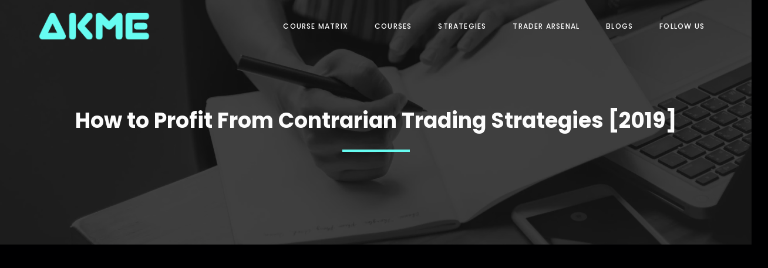

--- FILE ---
content_type: text/html; charset=UTF-8
request_url: https://akme.co.in/profit-contrarian-trading/
body_size: 27660
content:
<!DOCTYPE html>
<html lang="en-US" prefix="og: https://ogp.me/ns#">
<head>
	<meta charset="UTF-8" />
	<meta name="viewport" content="width=device-width, initial-scale=1" />
<!-- Jetpack Site Verification Tags -->
<meta name="google-site-verification" content="GhWBRNGMZbdTBLfxZrIHteyOB25x2jTRwfZbTpd02qc" />
<script>window._wca = window._wca || [];</script>

<!-- Search Engine Optimization by Rank Math - https://rankmath.com/ -->
<title>How to Profit From Contrarian Trading Strategies [2019]</title>
<meta name="description" content="Contrarian trading often employed by master traders to hit big profits and strategically go against the current trends"/>
<meta name="robots" content="follow, index, max-snippet:-1, max-video-preview:-1, max-image-preview:large"/>
<link rel="canonical" href="https://akme.co.in/profit-contrarian-trading/" />
<meta property="og:locale" content="en_US" />
<meta property="og:type" content="article" />
<meta property="og:title" content="How to Profit From Contrarian Trading Strategies [2019]" />
<meta property="og:description" content="Contrarian trading often employed by master traders to hit big profits and strategically go against the current trends" />
<meta property="og:url" content="https://akme.co.in/profit-contrarian-trading/" />
<meta property="og:site_name" content="Akme Analytics" />
<meta property="article:publisher" content="https://www.facebook.com/akmecon/" />
<meta property="article:tag" content="Contrarian Trading" />
<meta property="article:tag" content="Stock Markets" />
<meta property="article:section" content="Blogging" />
<meta property="og:updated_time" content="2024-08-23T13:47:03+05:30" />
<meta property="article:published_time" content="2019-03-23T18:30:59+05:30" />
<meta property="article:modified_time" content="2024-08-23T13:47:03+05:30" />
<meta name="twitter:card" content="summary_large_image" />
<meta name="twitter:title" content="How to Profit From Contrarian Trading Strategies [2019]" />
<meta name="twitter:description" content="Contrarian trading often employed by master traders to hit big profits and strategically go against the current trends" />
<meta name="twitter:site" content="@akme82" />
<meta name="twitter:creator" content="@akme82" />
<meta name="twitter:label1" content="Written by" />
<meta name="twitter:data1" content="Paul Koger" />
<meta name="twitter:label2" content="Time to read" />
<meta name="twitter:data2" content="5 minutes" />
<script type="application/ld+json" class="rank-math-schema">{"@context":"https://schema.org","@graph":[{"@type":"Place","@id":"https://akme.co.in/#place","geo":{"@type":"GeoCoordinates","latitude":"26.178397","longitude":"91.821556"},"hasMap":"https://www.google.com/maps/search/?api=1&amp;query=26.178397,91.821556","address":{"@type":"PostalAddress","streetAddress":"H/No 12, Nayan Nagar, Mother Teresa Road","addressLocality":"Forest Gate, 1 No Mathgharia","addressRegion":"P.O.Narengi, Guwahati, Assam","postalCode":"781026","addressCountry":"India"}},{"@type":"Organization","@id":"https://akme.co.in/#organization","name":"Akme Analytics","url":"https://akme.co.in","sameAs":["https://www.facebook.com/akmecon/","https://twitter.com/akme82","https://www.instagram.com/akmecon/","https://www.linkedin.com/company/buzzingstocks/","https://in.pinterest.com/akme1982/","https://www.youtube.com/channel/UCckK1nMnsdT9U554fqb9H2g"],"email":"hello@akme.co.in","address":{"@type":"PostalAddress","streetAddress":"H/No 12, Nayan Nagar, Mother Teresa Road","addressLocality":"Forest Gate, 1 No Mathgharia","addressRegion":"P.O.Narengi, Guwahati, Assam","postalCode":"781026","addressCountry":"India"},"logo":{"@type":"ImageObject","@id":"https://akme.co.in/#logo","url":"https://akme.co.in/wp-content/uploads/2024/08/Official-logo-akme-analytics-for-Google.jpg","contentUrl":"https://akme.co.in/wp-content/uploads/2024/08/Official-logo-akme-analytics-for-Google.jpg","caption":"Akme Analytics","inLanguage":"en-US","width":"116","height":"111"},"contactPoint":[{"@type":"ContactPoint","telephone":"8638262359","contactType":"customer support"}],"location":{"@id":"https://akme.co.in/#place"}},{"@type":"WebSite","@id":"https://akme.co.in/#website","url":"https://akme.co.in","name":"Akme Analytics","alternateName":"Trade Smart, Grow Wealth","publisher":{"@id":"https://akme.co.in/#organization"},"inLanguage":"en-US"},{"@type":"ImageObject","@id":"https://i0.wp.com/akme.co.in/wp-content/uploads/2017/10/How-Profit-Contrarian-Trading-1.jpg?fit=365%2C192&amp;ssl=1","url":"https://i0.wp.com/akme.co.in/wp-content/uploads/2017/10/How-Profit-Contrarian-Trading-1.jpg?fit=365%2C192&amp;ssl=1","width":"365","height":"192","caption":"How to Profit From Contrarian Trading","inLanguage":"en-US"},{"@type":"WebPage","@id":"https://akme.co.in/profit-contrarian-trading/#webpage","url":"https://akme.co.in/profit-contrarian-trading/","name":"How to Profit From Contrarian Trading Strategies [2019]","datePublished":"2019-03-23T18:30:59+05:30","dateModified":"2024-08-23T13:47:03+05:30","isPartOf":{"@id":"https://akme.co.in/#website"},"primaryImageOfPage":{"@id":"https://i0.wp.com/akme.co.in/wp-content/uploads/2017/10/How-Profit-Contrarian-Trading-1.jpg?fit=365%2C192&amp;ssl=1"},"inLanguage":"en-US"},{"@type":"Person","@id":"https://akme.co.in/author/paul/","name":"Paul Koger","description":"Stock market enthusiast and full-time professional trader","url":"https://akme.co.in/author/paul/","image":{"@type":"ImageObject","@id":"https://secure.gravatar.com/avatar/fe038fb24c5a744ccd6450f06b8008627f39e98cbc7b1c06eed61716b81b79b6?s=96&amp;r=g","url":"https://secure.gravatar.com/avatar/fe038fb24c5a744ccd6450f06b8008627f39e98cbc7b1c06eed61716b81b79b6?s=96&amp;r=g","caption":"Paul Koger","inLanguage":"en-US"},"worksFor":{"@id":"https://akme.co.in/#organization"}},{"@type":"BlogPosting","headline":"How to Profit From Contrarian Trading Strategies [2019]","keywords":"Contrarian Trading","datePublished":"2019-03-23T18:30:59+05:30","dateModified":"2024-08-23T13:47:03+05:30","author":{"@id":"https://akme.co.in/author/paul/","name":"Paul Koger"},"publisher":{"@id":"https://akme.co.in/#organization"},"description":"Contrarian trading often employed by master traders to hit big profits and strategically go against the current trends","name":"How to Profit From Contrarian Trading Strategies [2019]","@id":"https://akme.co.in/profit-contrarian-trading/#richSnippet","isPartOf":{"@id":"https://akme.co.in/profit-contrarian-trading/#webpage"},"image":{"@id":"https://i0.wp.com/akme.co.in/wp-content/uploads/2017/10/How-Profit-Contrarian-Trading-1.jpg?fit=365%2C192&amp;ssl=1"},"inLanguage":"en-US","mainEntityOfPage":{"@id":"https://akme.co.in/profit-contrarian-trading/#webpage"}}]}</script>
<!-- /Rank Math WordPress SEO plugin -->

<title>How to Profit From Contrarian Trading Strategies [2019]</title>
<link rel='dns-prefetch' href='//stats.wp.com' />
<link rel='dns-prefetch' href='//www.googletagmanager.com' />
<link rel='dns-prefetch' href='//fonts.googleapis.com' />
<link rel='dns-prefetch' href='//widgets.wp.com' />
<link rel='dns-prefetch' href='//s0.wp.com' />
<link rel='dns-prefetch' href='//0.gravatar.com' />
<link rel='dns-prefetch' href='//1.gravatar.com' />
<link rel='dns-prefetch' href='//2.gravatar.com' />
<link rel='dns-prefetch' href='//jetpack.wordpress.com' />
<link rel='dns-prefetch' href='//public-api.wordpress.com' />
<link rel='preconnect' href='//c0.wp.com' />
<link rel='preconnect' href='//i0.wp.com' />
<link rel="alternate" type="application/rss+xml" title="Akme Analytics &raquo; Feed" href="https://akme.co.in/feed/" />
<link rel="alternate" type="application/rss+xml" title="Akme Analytics &raquo; Comments Feed" href="https://akme.co.in/comments/feed/" />
<link rel="alternate" type="application/rss+xml" title="Akme Analytics &raquo; How to Profit From Contrarian Trading Strategies [2019] Comments Feed" href="https://akme.co.in/profit-contrarian-trading/feed/" />
<link rel="alternate" title="oEmbed (JSON)" type="application/json+oembed" href="https://akme.co.in/wp-json/oembed/1.0/embed?url=https%3A%2F%2Fakme.co.in%2Fprofit-contrarian-trading%2F" />
<link rel="alternate" title="oEmbed (XML)" type="text/xml+oembed" href="https://akme.co.in/wp-json/oembed/1.0/embed?url=https%3A%2F%2Fakme.co.in%2Fprofit-contrarian-trading%2F&#038;format=xml" />
<link rel="alternate" type="application/rss+xml" title="Akme Analytics &raquo; Stories Feed" href="https://akme.co.in/web-stories/feed/"><style id='wp-img-auto-sizes-contain-inline-css'>
img:is([sizes=auto i],[sizes^="auto," i]){contain-intrinsic-size:3000px 1500px}
/*# sourceURL=wp-img-auto-sizes-contain-inline-css */
</style>

<link rel='stylesheet' id='jetpack_related-posts-css' href='https://c0.wp.com/p/jetpack/15.4/modules/related-posts/related-posts.css' media='all' />
<style id='wp-block-template-part-theme-inline-css'>
:root :where(.wp-block-template-part.has-background){margin-bottom:0;margin-top:0;padding:1.25em 2.375em}
/*# sourceURL=https://akme.co.in/wp-includes/blocks/template-part/theme.min.css */
</style>
<style id='wp-block-paragraph-inline-css'>
.is-small-text{font-size:.875em}.is-regular-text{font-size:1em}.is-large-text{font-size:2.25em}.is-larger-text{font-size:3em}.has-drop-cap:not(:focus):first-letter{float:left;font-size:8.4em;font-style:normal;font-weight:100;line-height:.68;margin:.05em .1em 0 0;text-transform:uppercase}body.rtl .has-drop-cap:not(:focus):first-letter{float:none;margin-left:.1em}p.has-drop-cap.has-background{overflow:hidden}:root :where(p.has-background){padding:1.25em 2.375em}:where(p.has-text-color:not(.has-link-color)) a{color:inherit}p.has-text-align-left[style*="writing-mode:vertical-lr"],p.has-text-align-right[style*="writing-mode:vertical-rl"]{rotate:180deg}
/*# sourceURL=https://akme.co.in/wp-includes/blocks/paragraph/style.min.css */
</style>
<style id='wp-block-group-inline-css'>
.wp-block-group{box-sizing:border-box}:where(.wp-block-group.wp-block-group-is-layout-constrained){position:relative}
/*# sourceURL=https://akme.co.in/wp-includes/blocks/group/style.min.css */
</style>
<style id='wp-block-group-theme-inline-css'>
:where(.wp-block-group.has-background){padding:1.25em 2.375em}
/*# sourceURL=https://akme.co.in/wp-includes/blocks/group/theme.min.css */
</style>
<style id='wp-emoji-styles-inline-css'>

	img.wp-smiley, img.emoji {
		display: inline !important;
		border: none !important;
		box-shadow: none !important;
		height: 1em !important;
		width: 1em !important;
		margin: 0 0.07em !important;
		vertical-align: -0.1em !important;
		background: none !important;
		padding: 0 !important;
	}
/*# sourceURL=wp-emoji-styles-inline-css */
</style>
<style id='wp-block-library-inline-css'>
:root{--wp-block-synced-color:#7a00df;--wp-block-synced-color--rgb:122,0,223;--wp-bound-block-color:var(--wp-block-synced-color);--wp-editor-canvas-background:#ddd;--wp-admin-theme-color:#007cba;--wp-admin-theme-color--rgb:0,124,186;--wp-admin-theme-color-darker-10:#006ba1;--wp-admin-theme-color-darker-10--rgb:0,107,160.5;--wp-admin-theme-color-darker-20:#005a87;--wp-admin-theme-color-darker-20--rgb:0,90,135;--wp-admin-border-width-focus:2px}@media (min-resolution:192dpi){:root{--wp-admin-border-width-focus:1.5px}}.wp-element-button{cursor:pointer}:root .has-very-light-gray-background-color{background-color:#eee}:root .has-very-dark-gray-background-color{background-color:#313131}:root .has-very-light-gray-color{color:#eee}:root .has-very-dark-gray-color{color:#313131}:root .has-vivid-green-cyan-to-vivid-cyan-blue-gradient-background{background:linear-gradient(135deg,#00d084,#0693e3)}:root .has-purple-crush-gradient-background{background:linear-gradient(135deg,#34e2e4,#4721fb 50%,#ab1dfe)}:root .has-hazy-dawn-gradient-background{background:linear-gradient(135deg,#faaca8,#dad0ec)}:root .has-subdued-olive-gradient-background{background:linear-gradient(135deg,#fafae1,#67a671)}:root .has-atomic-cream-gradient-background{background:linear-gradient(135deg,#fdd79a,#004a59)}:root .has-nightshade-gradient-background{background:linear-gradient(135deg,#330968,#31cdcf)}:root .has-midnight-gradient-background{background:linear-gradient(135deg,#020381,#2874fc)}:root{--wp--preset--font-size--normal:16px;--wp--preset--font-size--huge:42px}.has-regular-font-size{font-size:1em}.has-larger-font-size{font-size:2.625em}.has-normal-font-size{font-size:var(--wp--preset--font-size--normal)}.has-huge-font-size{font-size:var(--wp--preset--font-size--huge)}.has-text-align-center{text-align:center}.has-text-align-left{text-align:left}.has-text-align-right{text-align:right}.has-fit-text{white-space:nowrap!important}#end-resizable-editor-section{display:none}.aligncenter{clear:both}.items-justified-left{justify-content:flex-start}.items-justified-center{justify-content:center}.items-justified-right{justify-content:flex-end}.items-justified-space-between{justify-content:space-between}.screen-reader-text{border:0;clip-path:inset(50%);height:1px;margin:-1px;overflow:hidden;padding:0;position:absolute;width:1px;word-wrap:normal!important}.screen-reader-text:focus{background-color:#ddd;clip-path:none;color:#444;display:block;font-size:1em;height:auto;left:5px;line-height:normal;padding:15px 23px 14px;text-decoration:none;top:5px;width:auto;z-index:100000}html :where(.has-border-color){border-style:solid}html :where([style*=border-top-color]){border-top-style:solid}html :where([style*=border-right-color]){border-right-style:solid}html :where([style*=border-bottom-color]){border-bottom-style:solid}html :where([style*=border-left-color]){border-left-style:solid}html :where([style*=border-width]){border-style:solid}html :where([style*=border-top-width]){border-top-style:solid}html :where([style*=border-right-width]){border-right-style:solid}html :where([style*=border-bottom-width]){border-bottom-style:solid}html :where([style*=border-left-width]){border-left-style:solid}html :where(img[class*=wp-image-]){height:auto;max-width:100%}:where(figure){margin:0 0 1em}html :where(.is-position-sticky){--wp-admin--admin-bar--position-offset:var(--wp-admin--admin-bar--height,0px)}@media screen and (max-width:600px){html :where(.is-position-sticky){--wp-admin--admin-bar--position-offset:0px}}
.wp-block-template-part{margin-block-start:0;margin-block-end:0;}
/*# sourceURL=wp-block-library-inline-css */
</style>
<style id='global-styles-inline-css'>
:root{--wp--preset--aspect-ratio--square: 1;--wp--preset--aspect-ratio--4-3: 4/3;--wp--preset--aspect-ratio--3-4: 3/4;--wp--preset--aspect-ratio--3-2: 3/2;--wp--preset--aspect-ratio--2-3: 2/3;--wp--preset--aspect-ratio--16-9: 16/9;--wp--preset--aspect-ratio--9-16: 9/16;--wp--preset--color--black: #000000;--wp--preset--color--cyan-bluish-gray: #abb8c3;--wp--preset--color--white: #ffffff;--wp--preset--color--pale-pink: #f78da7;--wp--preset--color--vivid-red: #cf2e2e;--wp--preset--color--luminous-vivid-orange: #ff6900;--wp--preset--color--luminous-vivid-amber: #fcb900;--wp--preset--color--light-green-cyan: #7bdcb5;--wp--preset--color--vivid-green-cyan: #00d084;--wp--preset--color--pale-cyan-blue: #8ed1fc;--wp--preset--color--vivid-cyan-blue: #0693e3;--wp--preset--color--vivid-purple: #9b51e0;--wp--preset--color--zeever-primary: #FCFCFC;--wp--preset--color--zeever-secondary: #66FCF1;--wp--preset--color--zeever-third: #121212;--wp--preset--color--zeever-bodytext: #D0D0D0;--wp--preset--color--zeever-bgsoft: #0B0C10;--wp--preset--color--zeever-border: #363636;--wp--preset--color--zeever-button-border: #4ABDB4;--wp--preset--color--zeever-form: #252525;--wp--preset--gradient--vivid-cyan-blue-to-vivid-purple: linear-gradient(135deg,rgb(6,147,227) 0%,rgb(155,81,224) 100%);--wp--preset--gradient--light-green-cyan-to-vivid-green-cyan: linear-gradient(135deg,rgb(122,220,180) 0%,rgb(0,208,130) 100%);--wp--preset--gradient--luminous-vivid-amber-to-luminous-vivid-orange: linear-gradient(135deg,rgb(252,185,0) 0%,rgb(255,105,0) 100%);--wp--preset--gradient--luminous-vivid-orange-to-vivid-red: linear-gradient(135deg,rgb(255,105,0) 0%,rgb(207,46,46) 100%);--wp--preset--gradient--very-light-gray-to-cyan-bluish-gray: linear-gradient(135deg,rgb(238,238,238) 0%,rgb(169,184,195) 100%);--wp--preset--gradient--cool-to-warm-spectrum: linear-gradient(135deg,rgb(74,234,220) 0%,rgb(151,120,209) 20%,rgb(207,42,186) 40%,rgb(238,44,130) 60%,rgb(251,105,98) 80%,rgb(254,248,76) 100%);--wp--preset--gradient--blush-light-purple: linear-gradient(135deg,rgb(255,206,236) 0%,rgb(152,150,240) 100%);--wp--preset--gradient--blush-bordeaux: linear-gradient(135deg,rgb(254,205,165) 0%,rgb(254,45,45) 50%,rgb(107,0,62) 100%);--wp--preset--gradient--luminous-dusk: linear-gradient(135deg,rgb(255,203,112) 0%,rgb(199,81,192) 50%,rgb(65,88,208) 100%);--wp--preset--gradient--pale-ocean: linear-gradient(135deg,rgb(255,245,203) 0%,rgb(182,227,212) 50%,rgb(51,167,181) 100%);--wp--preset--gradient--electric-grass: linear-gradient(135deg,rgb(202,248,128) 0%,rgb(113,206,126) 100%);--wp--preset--gradient--midnight: linear-gradient(135deg,rgb(2,3,129) 0%,rgb(40,116,252) 100%);--wp--preset--gradient--quinary-to-septenary: linear-gradient(160deg, var(--wp--preset--color--quinary), var(--wp--preset--color--septenary));--wp--preset--font-size--small: 18px;--wp--preset--font-size--medium: 20px;--wp--preset--font-size--large: 24px;--wp--preset--font-size--x-large: 42px;--wp--preset--font-size--tiny: 16px;--wp--preset--font-size--normal: 20px;--wp--preset--font-size--extra-large: 40px;--wp--preset--font-size--huge: 96px;--wp--preset--font-size--gigantic: 144px;--wp--preset--font-size--heading-1: clamp(42px, 5.2778vw, 76px );--wp--preset--font-size--heading-2: clamp(28px, 3.334vw, 48px);--wp--preset--font-size--heading-3: clamp(22px, 1.667vw, 24px);--wp--preset--font-size--heading-4: clamp(20px, 1.528vw, 22px);--wp--preset--font-size--heading-5: clamp(18px, 1.389vw, 20px);--wp--preset--font-size--heading-6: clamp(14px, 1.112vw, 16px);--wp--preset--font-family--primary: 'Poppins';--wp--preset--font-family--secondary: 'Heebo';--wp--preset--spacing--20: 0.44rem;--wp--preset--spacing--30: 0.67rem;--wp--preset--spacing--40: 1rem;--wp--preset--spacing--50: 1.5rem;--wp--preset--spacing--60: 2.25rem;--wp--preset--spacing--70: 3.38rem;--wp--preset--spacing--80: 5.06rem;--wp--preset--shadow--natural: 6px 6px 9px rgba(0, 0, 0, 0.2);--wp--preset--shadow--deep: 12px 12px 50px rgba(0, 0, 0, 0.4);--wp--preset--shadow--sharp: 6px 6px 0px rgba(0, 0, 0, 0.2);--wp--preset--shadow--outlined: 6px 6px 0px -3px rgb(255, 255, 255), 6px 6px rgb(0, 0, 0);--wp--preset--shadow--crisp: 6px 6px 0px rgb(0, 0, 0);--wp--custom--headings--typography--font-family: var(--wp--preset--font-family--primary);}:root { --wp--style--global--content-size: 1170px;--wp--style--global--wide-size: 1200px; }:where(body) { margin: 0; }.wp-site-blocks > .alignleft { float: left; margin-right: 2em; }.wp-site-blocks > .alignright { float: right; margin-left: 2em; }.wp-site-blocks > .aligncenter { justify-content: center; margin-left: auto; margin-right: auto; }:where(.wp-site-blocks) > * { margin-block-start: 24px; margin-block-end: 0; }:where(.wp-site-blocks) > :first-child { margin-block-start: 0; }:where(.wp-site-blocks) > :last-child { margin-block-end: 0; }:root { --wp--style--block-gap: 24px; }:root :where(.is-layout-flow) > :first-child{margin-block-start: 0;}:root :where(.is-layout-flow) > :last-child{margin-block-end: 0;}:root :where(.is-layout-flow) > *{margin-block-start: 24px;margin-block-end: 0;}:root :where(.is-layout-constrained) > :first-child{margin-block-start: 0;}:root :where(.is-layout-constrained) > :last-child{margin-block-end: 0;}:root :where(.is-layout-constrained) > *{margin-block-start: 24px;margin-block-end: 0;}:root :where(.is-layout-flex){gap: 24px;}:root :where(.is-layout-grid){gap: 24px;}.is-layout-flow > .alignleft{float: left;margin-inline-start: 0;margin-inline-end: 2em;}.is-layout-flow > .alignright{float: right;margin-inline-start: 2em;margin-inline-end: 0;}.is-layout-flow > .aligncenter{margin-left: auto !important;margin-right: auto !important;}.is-layout-constrained > .alignleft{float: left;margin-inline-start: 0;margin-inline-end: 2em;}.is-layout-constrained > .alignright{float: right;margin-inline-start: 2em;margin-inline-end: 0;}.is-layout-constrained > .aligncenter{margin-left: auto !important;margin-right: auto !important;}.is-layout-constrained > :where(:not(.alignleft):not(.alignright):not(.alignfull)){max-width: var(--wp--style--global--content-size);margin-left: auto !important;margin-right: auto !important;}.is-layout-constrained > .alignwide{max-width: var(--wp--style--global--wide-size);}body .is-layout-flex{display: flex;}.is-layout-flex{flex-wrap: wrap;align-items: center;}.is-layout-flex > :is(*, div){margin: 0;}body .is-layout-grid{display: grid;}.is-layout-grid > :is(*, div){margin: 0;}body{background-color: #000001;color: #D0D0D0;font-size: var(--wp--preset--font-size--normal);padding-top: 0px;padding-right: 0px;padding-bottom: 0px;padding-left: 0px;}a:where(:not(.wp-element-button)){color: #66FCF1;text-decoration: underline;}h1{font-family: var(--wp--custom--headings--typography--font-family);}h2{font-family: var(--wp--custom--headings--typography--font-family);}h3{font-family: var(--wp--custom--headings--typography--font-family);}h4{font-family: var(--wp--custom--headings--typography--font-family);}h5{font-family: var(--wp--custom--headings--typography--font-family);}h6{font-family: var(--wp--custom--headings--typography--font-family);}:root :where(.wp-element-button, .wp-block-button__link){background-color: #32373c;border-width: 0;color: #fff;font-family: inherit;font-size: inherit;font-style: inherit;font-weight: inherit;letter-spacing: inherit;line-height: inherit;padding-top: calc(0.667em + 2px);padding-right: calc(1.333em + 2px);padding-bottom: calc(0.667em + 2px);padding-left: calc(1.333em + 2px);text-decoration: none;text-transform: inherit;}.has-black-color{color: var(--wp--preset--color--black) !important;}.has-cyan-bluish-gray-color{color: var(--wp--preset--color--cyan-bluish-gray) !important;}.has-white-color{color: var(--wp--preset--color--white) !important;}.has-pale-pink-color{color: var(--wp--preset--color--pale-pink) !important;}.has-vivid-red-color{color: var(--wp--preset--color--vivid-red) !important;}.has-luminous-vivid-orange-color{color: var(--wp--preset--color--luminous-vivid-orange) !important;}.has-luminous-vivid-amber-color{color: var(--wp--preset--color--luminous-vivid-amber) !important;}.has-light-green-cyan-color{color: var(--wp--preset--color--light-green-cyan) !important;}.has-vivid-green-cyan-color{color: var(--wp--preset--color--vivid-green-cyan) !important;}.has-pale-cyan-blue-color{color: var(--wp--preset--color--pale-cyan-blue) !important;}.has-vivid-cyan-blue-color{color: var(--wp--preset--color--vivid-cyan-blue) !important;}.has-vivid-purple-color{color: var(--wp--preset--color--vivid-purple) !important;}.has-zeever-primary-color{color: var(--wp--preset--color--zeever-primary) !important;}.has-zeever-secondary-color{color: var(--wp--preset--color--zeever-secondary) !important;}.has-zeever-third-color{color: var(--wp--preset--color--zeever-third) !important;}.has-zeever-bodytext-color{color: var(--wp--preset--color--zeever-bodytext) !important;}.has-zeever-bgsoft-color{color: var(--wp--preset--color--zeever-bgsoft) !important;}.has-zeever-border-color{color: var(--wp--preset--color--zeever-border) !important;}.has-zeever-button-border-color{color: var(--wp--preset--color--zeever-button-border) !important;}.has-zeever-form-color{color: var(--wp--preset--color--zeever-form) !important;}.has-black-background-color{background-color: var(--wp--preset--color--black) !important;}.has-cyan-bluish-gray-background-color{background-color: var(--wp--preset--color--cyan-bluish-gray) !important;}.has-white-background-color{background-color: var(--wp--preset--color--white) !important;}.has-pale-pink-background-color{background-color: var(--wp--preset--color--pale-pink) !important;}.has-vivid-red-background-color{background-color: var(--wp--preset--color--vivid-red) !important;}.has-luminous-vivid-orange-background-color{background-color: var(--wp--preset--color--luminous-vivid-orange) !important;}.has-luminous-vivid-amber-background-color{background-color: var(--wp--preset--color--luminous-vivid-amber) !important;}.has-light-green-cyan-background-color{background-color: var(--wp--preset--color--light-green-cyan) !important;}.has-vivid-green-cyan-background-color{background-color: var(--wp--preset--color--vivid-green-cyan) !important;}.has-pale-cyan-blue-background-color{background-color: var(--wp--preset--color--pale-cyan-blue) !important;}.has-vivid-cyan-blue-background-color{background-color: var(--wp--preset--color--vivid-cyan-blue) !important;}.has-vivid-purple-background-color{background-color: var(--wp--preset--color--vivid-purple) !important;}.has-zeever-primary-background-color{background-color: var(--wp--preset--color--zeever-primary) !important;}.has-zeever-secondary-background-color{background-color: var(--wp--preset--color--zeever-secondary) !important;}.has-zeever-third-background-color{background-color: var(--wp--preset--color--zeever-third) !important;}.has-zeever-bodytext-background-color{background-color: var(--wp--preset--color--zeever-bodytext) !important;}.has-zeever-bgsoft-background-color{background-color: var(--wp--preset--color--zeever-bgsoft) !important;}.has-zeever-border-background-color{background-color: var(--wp--preset--color--zeever-border) !important;}.has-zeever-button-border-background-color{background-color: var(--wp--preset--color--zeever-button-border) !important;}.has-zeever-form-background-color{background-color: var(--wp--preset--color--zeever-form) !important;}.has-black-border-color{border-color: var(--wp--preset--color--black) !important;}.has-cyan-bluish-gray-border-color{border-color: var(--wp--preset--color--cyan-bluish-gray) !important;}.has-white-border-color{border-color: var(--wp--preset--color--white) !important;}.has-pale-pink-border-color{border-color: var(--wp--preset--color--pale-pink) !important;}.has-vivid-red-border-color{border-color: var(--wp--preset--color--vivid-red) !important;}.has-luminous-vivid-orange-border-color{border-color: var(--wp--preset--color--luminous-vivid-orange) !important;}.has-luminous-vivid-amber-border-color{border-color: var(--wp--preset--color--luminous-vivid-amber) !important;}.has-light-green-cyan-border-color{border-color: var(--wp--preset--color--light-green-cyan) !important;}.has-vivid-green-cyan-border-color{border-color: var(--wp--preset--color--vivid-green-cyan) !important;}.has-pale-cyan-blue-border-color{border-color: var(--wp--preset--color--pale-cyan-blue) !important;}.has-vivid-cyan-blue-border-color{border-color: var(--wp--preset--color--vivid-cyan-blue) !important;}.has-vivid-purple-border-color{border-color: var(--wp--preset--color--vivid-purple) !important;}.has-zeever-primary-border-color{border-color: var(--wp--preset--color--zeever-primary) !important;}.has-zeever-secondary-border-color{border-color: var(--wp--preset--color--zeever-secondary) !important;}.has-zeever-third-border-color{border-color: var(--wp--preset--color--zeever-third) !important;}.has-zeever-bodytext-border-color{border-color: var(--wp--preset--color--zeever-bodytext) !important;}.has-zeever-bgsoft-border-color{border-color: var(--wp--preset--color--zeever-bgsoft) !important;}.has-zeever-border-border-color{border-color: var(--wp--preset--color--zeever-border) !important;}.has-zeever-button-border-border-color{border-color: var(--wp--preset--color--zeever-button-border) !important;}.has-zeever-form-border-color{border-color: var(--wp--preset--color--zeever-form) !important;}.has-vivid-cyan-blue-to-vivid-purple-gradient-background{background: var(--wp--preset--gradient--vivid-cyan-blue-to-vivid-purple) !important;}.has-light-green-cyan-to-vivid-green-cyan-gradient-background{background: var(--wp--preset--gradient--light-green-cyan-to-vivid-green-cyan) !important;}.has-luminous-vivid-amber-to-luminous-vivid-orange-gradient-background{background: var(--wp--preset--gradient--luminous-vivid-amber-to-luminous-vivid-orange) !important;}.has-luminous-vivid-orange-to-vivid-red-gradient-background{background: var(--wp--preset--gradient--luminous-vivid-orange-to-vivid-red) !important;}.has-very-light-gray-to-cyan-bluish-gray-gradient-background{background: var(--wp--preset--gradient--very-light-gray-to-cyan-bluish-gray) !important;}.has-cool-to-warm-spectrum-gradient-background{background: var(--wp--preset--gradient--cool-to-warm-spectrum) !important;}.has-blush-light-purple-gradient-background{background: var(--wp--preset--gradient--blush-light-purple) !important;}.has-blush-bordeaux-gradient-background{background: var(--wp--preset--gradient--blush-bordeaux) !important;}.has-luminous-dusk-gradient-background{background: var(--wp--preset--gradient--luminous-dusk) !important;}.has-pale-ocean-gradient-background{background: var(--wp--preset--gradient--pale-ocean) !important;}.has-electric-grass-gradient-background{background: var(--wp--preset--gradient--electric-grass) !important;}.has-midnight-gradient-background{background: var(--wp--preset--gradient--midnight) !important;}.has-quinary-to-septenary-gradient-background{background: var(--wp--preset--gradient--quinary-to-septenary) !important;}.has-small-font-size{font-size: var(--wp--preset--font-size--small) !important;}.has-medium-font-size{font-size: var(--wp--preset--font-size--medium) !important;}.has-large-font-size{font-size: var(--wp--preset--font-size--large) !important;}.has-x-large-font-size{font-size: var(--wp--preset--font-size--x-large) !important;}.has-tiny-font-size{font-size: var(--wp--preset--font-size--tiny) !important;}.has-normal-font-size{font-size: var(--wp--preset--font-size--normal) !important;}.has-extra-large-font-size{font-size: var(--wp--preset--font-size--extra-large) !important;}.has-huge-font-size{font-size: var(--wp--preset--font-size--huge) !important;}.has-gigantic-font-size{font-size: var(--wp--preset--font-size--gigantic) !important;}.has-heading-1-font-size{font-size: var(--wp--preset--font-size--heading-1) !important;}.has-heading-2-font-size{font-size: var(--wp--preset--font-size--heading-2) !important;}.has-heading-3-font-size{font-size: var(--wp--preset--font-size--heading-3) !important;}.has-heading-4-font-size{font-size: var(--wp--preset--font-size--heading-4) !important;}.has-heading-5-font-size{font-size: var(--wp--preset--font-size--heading-5) !important;}.has-heading-6-font-size{font-size: var(--wp--preset--font-size--heading-6) !important;}.has-primary-font-family{font-family: var(--wp--preset--font-family--primary) !important;}.has-secondary-font-family{font-family: var(--wp--preset--font-family--secondary) !important;}
:root :where(p){font-size: var(--wp--preset--font-size--normal);}
/*# sourceURL=global-styles-inline-css */
</style>
<style id='wp-block-template-skip-link-inline-css'>

		.skip-link.screen-reader-text {
			border: 0;
			clip-path: inset(50%);
			height: 1px;
			margin: -1px;
			overflow: hidden;
			padding: 0;
			position: absolute !important;
			width: 1px;
			word-wrap: normal !important;
		}

		.skip-link.screen-reader-text:focus {
			background-color: #eee;
			clip-path: none;
			color: #444;
			display: block;
			font-size: 1em;
			height: auto;
			left: 5px;
			line-height: normal;
			padding: 15px 23px 14px;
			text-decoration: none;
			top: 5px;
			width: auto;
			z-index: 100000;
		}
/*# sourceURL=wp-block-template-skip-link-inline-css */
</style>
<link rel='stylesheet' id='woocommerce-layout-css' href='https://c0.wp.com/p/woocommerce/10.4.3/assets/css/woocommerce-layout.css' media='all' />
<style id='woocommerce-layout-inline-css'>

	.infinite-scroll .woocommerce-pagination {
		display: none;
	}
/*# sourceURL=woocommerce-layout-inline-css */
</style>
<link rel='stylesheet' id='woocommerce-smallscreen-css' href='https://c0.wp.com/p/woocommerce/10.4.3/assets/css/woocommerce-smallscreen.css' media='only screen and (max-width: 768px)' />
<link rel='stylesheet' id='woocommerce-general-css' href='https://c0.wp.com/p/woocommerce/10.4.3/assets/css/woocommerce.css' media='all' />
<link rel='stylesheet' id='woocommerce-blocktheme-css' href='https://c0.wp.com/p/woocommerce/10.4.3/assets/css/woocommerce-blocktheme.css' media='all' />
<style id='woocommerce-inline-inline-css'>
.woocommerce form .form-row .required { visibility: visible; }
/*# sourceURL=woocommerce-inline-inline-css */
</style>
<link rel='stylesheet' id='zeever-style-css' href='https://akme.co.in/wp-content/themes/zeever/style.css?ver=1.1.3' media='all' />
<style id='zeever-style-inline-css'>
@import url(https://akme.co.in/wp-content/fonts/24c0f6031bb76e667c60f833d4a6e792.css);
/*# sourceURL=zeever-style-inline-css */
</style>
<link rel='stylesheet' id='zeever-core-add-css' href='https://akme.co.in/wp-content/themes/zeever//assets/css/core-add.css?ver=1.1.3' media='all' />
<link rel='stylesheet' id='zeever-animate-css' href='https://akme.co.in/wp-content/themes/zeever//assets/css/animation.css?ver=1.1.3' media='all' />
<link rel='stylesheet' id='jetpack_likes-css' href='https://c0.wp.com/p/jetpack/15.4/modules/likes/style.css' media='all' />
<link rel='stylesheet' id='gutenverse-frontend-css' href='https://akme.co.in/wp-content/plugins/gutenverse/assets/css/frontend.css?ver=3.4.3' media='all' />
<link rel='stylesheet' id='gutenverse-frontend-button-style-css' href='https://akme.co.in/wp-content/plugins/gutenverse/assets/css/frontend/button.css?ver=3.4.3' media='all' />
<link rel='stylesheet' id='gutenverse-frontend-divider-style-css' href='https://akme.co.in/wp-content/plugins/gutenverse/assets/css/frontend/divider.css?ver=3.4.3' media='all' />
<link rel='stylesheet' id='gutenverse-frontend-heading-style-css' href='https://akme.co.in/wp-content/plugins/gutenverse/assets/css/frontend/heading.css?ver=3.4.3' media='all' />
<link rel='stylesheet' id='gutenverse-frontend-icon-style-css' href='https://akme.co.in/wp-content/plugins/gutenverse/assets/css/frontend/icon.css?ver=3.4.3' media='all' />
<link rel='stylesheet' id='gutenverse-frontend-icon-list-style-css' href='https://akme.co.in/wp-content/plugins/gutenverse/assets/css/frontend/icon-list.css?ver=3.4.3' media='all' />
<link rel='stylesheet' id='gutenverse-frontend-icon-list-item-style-css' href='https://akme.co.in/wp-content/plugins/gutenverse/assets/css/frontend/icon-list-item.css?ver=3.4.3' media='all' />
<link rel='stylesheet' id='gutenverse-frontend-image-style-css' href='https://akme.co.in/wp-content/plugins/gutenverse/assets/css/frontend/image.css?ver=3.4.3' media='all' />
<link rel='stylesheet' id='gutenverse-frontend-nav-menu-style-css' href='https://akme.co.in/wp-content/plugins/gutenverse/assets/css/frontend/nav-menu.css?ver=3.4.3' media='all' />
<link rel='stylesheet' id='gutenverse-frontend-post-author-style-css' href='https://akme.co.in/wp-content/plugins/gutenverse/assets/css/frontend/post-author.css?ver=3.4.3' media='all' />
<link rel='stylesheet' id='gutenverse-frontend-post-content-style-css' href='https://akme.co.in/wp-content/plugins/gutenverse/assets/css/frontend/post-content.css?ver=3.4.3' media='all' />
<link rel='stylesheet' id='gutenverse-frontend-post-date-style-css' href='https://akme.co.in/wp-content/plugins/gutenverse/assets/css/frontend/post-date.css?ver=3.4.3' media='all' />
<link rel='stylesheet' id='gutenverse-frontend-post-featured-image-style-css' href='https://akme.co.in/wp-content/plugins/gutenverse/assets/css/frontend/post-featured-image.css?ver=3.4.3' media='all' />
<link rel='stylesheet' id='gutenverse-frontend-post-terms-style-css' href='https://akme.co.in/wp-content/plugins/gutenverse/assets/css/frontend/post-terms.css?ver=3.4.3' media='all' />
<link rel='stylesheet' id='gutenverse-frontend-post-title-style-css' href='https://akme.co.in/wp-content/plugins/gutenverse/assets/css/frontend/post-title.css?ver=3.4.3' media='all' />
<link rel='stylesheet' id='gutenverse-frontend-social-icons-style-css' href='https://akme.co.in/wp-content/plugins/gutenverse/assets/css/frontend/social-icons.css?ver=3.4.3' media='all' />
<link rel='stylesheet' id='gutenverse-frontend-social-icon-style-css' href='https://akme.co.in/wp-content/plugins/gutenverse/assets/css/frontend/social-icon.css?ver=3.4.3' media='all' />
<link rel='stylesheet' id='gutenverse-frontend-social-share-style-css' href='https://akme.co.in/wp-content/plugins/gutenverse/assets/css/frontend/social-share.css?ver=3.4.3' media='all' />
<link rel='stylesheet' id='gutenverse-frontend-social-share-item-style-css' href='https://akme.co.in/wp-content/plugins/gutenverse/assets/css/frontend/social-share-item.css?ver=3.4.3' media='all' />
<link rel='stylesheet' id='gutenverse-frontend-text-editor-style-css' href='https://akme.co.in/wp-content/plugins/gutenverse/assets/css/frontend/text-editor.css?ver=3.4.3' media='all' />
<link rel='stylesheet' id='gutenverse-core-frontend-column-style-css' href='https://akme.co.in/wp-content/plugins/gutenverse/lib/framework/assets/css/frontend/column.css?ver=2.4.3' media='all' />
<link rel='stylesheet' id='gutenverse-core-frontend-section-style-css' href='https://akme.co.in/wp-content/plugins/gutenverse/lib/framework/assets/css/frontend/section.css?ver=2.4.3' media='all' />
<link rel='stylesheet' id='gutenverse-frontend-style-css' href='https://akme.co.in/wp-content/plugins/gutenverse/lib/framework/assets/css/frontend.css?ver=2.4.3' media='all' />
<style id='gutenverse-frontend-style-inline-css'>
:root {
            --guten-screen-xs-max: 767px;
            --guten-screen-sm-min: 768px;
            --guten-screen-sm-max: 1024px;
            --guten-screen-md-min: 1025px; 
        } body { --gutenverse-font-family-h1-font:"Poppins";--gutenverse-font-size-h1-font:76px;--gutenverse-font-weight-h1-font:600;--gutenverse-font-lineHeight-h1-font:1.2em;--gutenverse-font-family-h2-font:"Poppins";--gutenverse-font-size-h2-font:48px;--gutenverse-font-weight-h2-font:700;--gutenverse-font-lineHeight-h2-font:1.2em;--gutenverse-font-family-h2-hero-font:"Poppins";--gutenverse-font-size-h2-hero-font:56px;--gutenverse-font-weight-h2-hero-font:700;--gutenverse-font-lineHeight-h2-hero-font:1.2em;--gutenverse-font-family-h2-small-font:"Poppins";--gutenverse-font-size-h2-small-font:36px;--gutenverse-font-weight-h2-small-font:700;--gutenverse-font-lineHeight-h2-small-font:1.2em;--gutenverse-font-family-h3-font:"Poppins";--gutenverse-font-size-h3-font:24px;--gutenverse-font-weight-h3-font:700;--gutenverse-font-lineHeight-h3-font:1.2em;--gutenverse-font-family-h3-big-font:"Poppins";--gutenverse-font-size-h3-big-font:28px;--gutenverse-font-weight-h3-big-font:700;--gutenverse-font-lineHeight-h3-big-font:1.2em;--gutenverse-font-family-h4-font:"Poppins";--gutenverse-font-size-h4-font:20px;--gutenverse-font-weight-h4-font:500;--gutenverse-font-lineHeight-h4-font:1.4em;--gutenverse-font-family-h4-alt-font:"Poppins";--gutenverse-font-size-h4-alt-font:18px;--gutenverse-font-weight-h4-alt-font:600;--gutenverse-font-lineHeight-h4-alt-font:1.7em;--gutenverse-font-family-h5-font:"Poppins";--gutenverse-font-size-h5-font:16px;--gutenverse-font-weight-h5-font:500;--gutenverse-font-transform-h5-font:uppercase;--gutenverse-font-lineHeight-h5-font:1.3em;--gutenverse-font-spacing-h5-font:0.01em;--gutenverse-font-family-h6-font:"Poppins";--gutenverse-font-size-h6-font:16px;--gutenverse-font-weight-h6-font:500;--gutenverse-font-lineHeight-h6-font:1.2em;--gutenverse-font-family-body-text-font:"Heebo";--gutenverse-font-size-body-text-font:15px;--gutenverse-font-weight-body-text-font:400;--gutenverse-font-lineHeight-body-text-font:1.7em;--gutenverse-font-family-body-text-2-font:"Heebo";--gutenverse-font-size-body-text-2-font:14px;--gutenverse-font-weight-body-text-2-font:400;--gutenverse-font-lineHeight-body-text-2-font:1.7em;--gutenverse-font-family-button-font:"Heebo";--gutenverse-font-size-button-font:15px;--gutenverse-font-weight-button-font:500;--gutenverse-font-transform-button-font:uppercase;--gutenverse-font-lineHeight-button-font:1em;--gutenverse-font-spacing-button-font:0.1em;--gutenverse-font-family-button-two-font:"Heebo";--gutenverse-font-size-button-two-font:14px;--gutenverse-font-weight-button-two-font:500;--gutenverse-font-transform-button-two-font:uppercase;--gutenverse-font-lineHeight-button-two-font:1em;--gutenverse-font-spacing-button-two-font:0.1em;--gutenverse-font-family-nav-font:"Poppins";--gutenverse-font-size-nav-font:12px;--gutenverse-font-weight-nav-font:500;--gutenverse-font-transform-nav-font:uppercase;--gutenverse-font-lineHeight-nav-font:1.7em;--gutenverse-font-spacing-nav-font:0.1em;--gutenverse-font-family-testimonial-font:"Heebo";--gutenverse-font-size-testimonial-font:16px;--gutenverse-font-weight-testimonial-font:400;--gutenverse-font-style-testimonial-font:italic;--gutenverse-font-lineHeight-testimonial-font:1.5em;--gutenverse-font-family-readmore-font:"Heebo";--gutenverse-font-size-readmore-font:12px;--gutenverse-font-weight-readmore-font:500;--gutenverse-font-transform-readmore-font:uppercase;--gutenverse-font-lineHeight-readmore-font:1.5em;--gutenverse-font-spacing-readmore-font:0.1em;--gutenverse-font-family-404-font:"Heebo";--gutenverse-font-size-404-font:156px;--gutenverse-font-weight-404-font:700;--gutenverse-font-lineHeight-404-font:1.2em;--gutenverse-font-family-list-text-font:"Heebo";--gutenverse-font-size-list-text-font:16px;--gutenverse-font-weight-list-text-font:400;--gutenverse-font-lineHeight-list-text-font:1.7em; } 
				@media only screen and (max-width: 1024px) { body {--gutenverse-font-size-h3-font:22px;--gutenverse-font-size-testimonial-font:14px;}}
				@media only screen and (max-width: 767px) { body {--gutenverse-font-size-h1-font:32px;--gutenverse-font-size-h2-font:30px;--gutenverse-font-size-h2-hero-font:32px;--gutenverse-font-size-h2-small-font:24px;--gutenverse-font-size-h3-big-font:22px;--gutenverse-font-size-h4-font:16px;--gutenverse-font-size-h4-alt-font:16px;--gutenverse-font-size-h5-font:14px;--gutenverse-font-size-button-font:12px;--gutenverse-font-size-button-two-font:12px;--gutenverse-font-size-404-font:56px;--gutenverse-font-size-list-text-font:14px;}}  
/*# sourceURL=gutenverse-frontend-style-inline-css */
</style>
<link rel='stylesheet' id='gutenverse-generated-template-css' href='//akme.co.in/wp-content/uploads/gutenverse/css/gutenverse-template-single-703382.css?ver=703382' media='all' />
<link rel='stylesheet' id='gutenverse-google-font-css' href='https://fonts.googleapis.com/css?family=Poppins%3A400%2C400italic%2C700%2C700italic%2C600%2C500%7CHeebo%3A400%2C400italic%2C700%2C700italic%2C500&#038;display=swap&#038;ver=2.4.3' media='all' />
<link rel='stylesheet' id='fontawesome-gutenverse-css' href='https://akme.co.in/wp-content/plugins/gutenverse/lib/framework/assets/fonts/fontawesome/css/all.min.css?ver=2.4.3' media='all' />
<link rel='stylesheet' id='gutenverse-iconlist-css' href='https://akme.co.in/wp-content/plugins/gutenverse/lib/framework/assets/fonts/gtnicon/gtnicon.css?ver=2.4.3' media='all' />
<link rel='stylesheet' id='gutenverse-frontend-icon-css' href='https://akme.co.in/wp-content/plugins/gutenverse/lib/framework/assets/dist/frontend-icon.css?ver=2.4.3' media='all' />
<link rel='stylesheet' id='sharedaddy-css' href='https://c0.wp.com/p/jetpack/15.4/modules/sharedaddy/sharing.css' media='all' />
<link rel='stylesheet' id='social-logos-css' href='https://c0.wp.com/p/jetpack/15.4/_inc/social-logos/social-logos.min.css' media='all' />
<script src="https://c0.wp.com/c/6.9/wp-includes/js/jquery/jquery.min.js" id="jquery-core-js"></script>
<script src="https://c0.wp.com/c/6.9/wp-includes/js/jquery/jquery-migrate.min.js" id="jquery-migrate-js"></script>
<script src="https://c0.wp.com/p/woocommerce/10.4.3/assets/js/jquery-blockui/jquery.blockUI.min.js" id="wc-jquery-blockui-js" defer data-wp-strategy="defer"></script>
<script id="wc-add-to-cart-js-extra">
var wc_add_to_cart_params = {"ajax_url":"/wp-admin/admin-ajax.php","wc_ajax_url":"/?wc-ajax=%%endpoint%%","i18n_view_cart":"View cart","cart_url":"https://akme.co.in/cart/","is_cart":"","cart_redirect_after_add":"no"};
//# sourceURL=wc-add-to-cart-js-extra
</script>
<script src="https://c0.wp.com/p/woocommerce/10.4.3/assets/js/frontend/add-to-cart.min.js" id="wc-add-to-cart-js" defer data-wp-strategy="defer"></script>
<script src="https://c0.wp.com/p/woocommerce/10.4.3/assets/js/js-cookie/js.cookie.min.js" id="wc-js-cookie-js" defer data-wp-strategy="defer"></script>
<script id="woocommerce-js-extra">
var woocommerce_params = {"ajax_url":"/wp-admin/admin-ajax.php","wc_ajax_url":"/?wc-ajax=%%endpoint%%","i18n_password_show":"Show password","i18n_password_hide":"Hide password"};
//# sourceURL=woocommerce-js-extra
</script>
<script src="https://c0.wp.com/p/woocommerce/10.4.3/assets/js/frontend/woocommerce.min.js" id="woocommerce-js" defer data-wp-strategy="defer"></script>
<script src="https://stats.wp.com/s-202604.js" id="woocommerce-analytics-js" defer data-wp-strategy="defer"></script>

<!-- Google tag (gtag.js) snippet added by Site Kit -->
<!-- Google Analytics snippet added by Site Kit -->
<script src="https://www.googletagmanager.com/gtag/js?id=G-JE6DPSQ0W7" id="google_gtagjs-js" async></script>
<script id="google_gtagjs-js-after">
window.dataLayer = window.dataLayer || [];function gtag(){dataLayer.push(arguments);}
gtag("set","linker",{"domains":["akme.co.in"]});
gtag("js", new Date());
gtag("set", "developer_id.dZTNiMT", true);
gtag("config", "G-JE6DPSQ0W7");
//# sourceURL=google_gtagjs-js-after
</script>
<link rel="https://api.w.org/" href="https://akme.co.in/wp-json/" /><link rel="alternate" title="JSON" type="application/json" href="https://akme.co.in/wp-json/wp/v2/posts/2451" /><link rel="EditURI" type="application/rsd+xml" title="RSD" href="https://akme.co.in/xmlrpc.php?rsd" />
<meta name="generator" content="WordPress 6.9" />
<link rel='shortlink' href='https://wp.me/p8nFkU-Dx' />
<meta name="generator" content="Site Kit by Google 1.170.0" /><script type='text/javascript' data-cfasync='false'>var _mmunch = {'front': false, 'page': false, 'post': false, 'category': false, 'author': false, 'search': false, 'attachment': false, 'tag': false};_mmunch['post'] = true; _mmunch['postData'] = {"ID":2451,"post_name":"profit-contrarian-trading","post_title":"How to Profit From Contrarian Trading Strategies [2019]","post_type":"post","post_author":"5","post_status":"publish"}; _mmunch['postCategories'] = [{"term_id":4,"name":"Blogging","slug":"blogging","term_group":0,"term_taxonomy_id":4,"taxonomy":"category","description":"","parent":0,"count":66,"filter":"raw","cat_ID":4,"category_count":66,"category_description":"","cat_name":"Blogging","category_nicename":"blogging","category_parent":0}]; _mmunch['postTags'] = [{"term_id":520,"name":"Contrarian Trading","slug":"contrarian-trading","term_group":0,"term_taxonomy_id":520,"taxonomy":"post_tag","description":"","parent":0,"count":1,"filter":"raw"},{"term_id":450,"name":"Stock Markets","slug":"stock-markets","term_group":0,"term_taxonomy_id":450,"taxonomy":"post_tag","description":"","parent":0,"count":2,"filter":"raw"}]; _mmunch['postAuthor'] = {"name":"Paul Koger","ID":5};</script><script data-cfasync="false" src="//a.mailmunch.co/app/v1/site.js" id="mailmunch-script" data-plugin="mc_mm" data-mailmunch-site-id="484671" async></script>	<style>img#wpstats{display:none}</style>
		<!-- Google site verification - Google for WooCommerce -->
<meta name="google-site-verification" content="Wnw5MFlapaD6GlUrKRLY7naI7W6m-YGfZLJOZlBDoWU" />
	<noscript><style>.woocommerce-product-gallery{ opacity: 1 !important; }</style></noscript>
	<link rel="icon" href="https://i0.wp.com/akme.co.in/wp-content/uploads/2025/09/cropped-Akme-Analytics-Official-Logo-psd.png?fit=32%2C32&#038;ssl=1" sizes="32x32" />
<link rel="icon" href="https://i0.wp.com/akme.co.in/wp-content/uploads/2025/09/cropped-Akme-Analytics-Official-Logo-psd.png?fit=192%2C192&#038;ssl=1" sizes="192x192" />
<link rel="apple-touch-icon" href="https://i0.wp.com/akme.co.in/wp-content/uploads/2025/09/cropped-Akme-Analytics-Official-Logo-psd.png?fit=180%2C180&#038;ssl=1" />
<meta name="msapplication-TileImage" content="https://i0.wp.com/akme.co.in/wp-content/uploads/2025/09/cropped-Akme-Analytics-Official-Logo-psd.png?fit=270%2C270&#038;ssl=1" />
</head>

<body class="wp-singular post-template-default single single-post postid-2451 single-format-standard wp-custom-logo wp-embed-responsive wp-theme-zeever theme-zeever woocommerce-uses-block-theme woocommerce-block-theme-has-button-styles woocommerce-no-js">

<div class="wp-site-blocks"><header class="wp-block-template-part">
<div class="section-wrapper" data-id="fvg1Dl"><section class="wp-block-gutenverse-section guten-element guten-section guten-fvg1Dl layout-boxed align-stretch"><div class="guten-container guten-column-gap-default">
<div class="wp-block-gutenverse-column guten-element guten-column guten-hdVg51"><div class="guten-column-wrapper" data-id="hdVg51">
<div class="wp-block-gutenverse-image guten-element guten-image guten-xxQGCA"><a class="guten-image-wrapper" href="https://akme.co.in"><img decoding="async" class="gutenverse-image-box-filled" src="https://akme.co.in/wp-content/uploads/2024/08/Akme-Analytics-Official-Logo.png" height="55" width="212"/></a></div>
</div></div>



<div class="wp-block-gutenverse-column guten-element guten-column guten-4D2MFv"><div class="guten-column-wrapper" data-id="4D2MFv"><div class="guten-background-overlay"></div><div id="guten-uNzlPk" class="guten-element guten-nav-menu nav-menu break-point-tablet submenu-click-title " data-item-indicator="fas fa-chevron-down" data-item-indicator-type="icon" data-item-indicator-svg="" data-close-on-click="1">
			<div class="gutenverse-hamburger-wrapper">
				<button class="gutenverse-hamburger-menu" aria-label=>
				<i aria-hidden="true" class="fas fa-bars"></i>
				</button>
			</div>
			
			<div class="gutenverse-menu-wrapper"><div class="gutenverse-menu-container"><ul id="menu-akme-menu-top" class="gutenverse-menu"><li id="menu-item-11513" class="menu-item-11513  menu-item menu-item-type-post_type menu-item-object-page"><a aria-label="Course Matrix" href="https://akme.co.in/course-matrix/">Course Matrix</a></li>
<li id="menu-item-6318" class="menu-item-6318  menu-item menu-item-type-custom menu-item-object-custom menu-item-has-children"><a aria-label="Courses" href="https://akme.co.in/course-matrix">Courses</a>
<ul class="sub-menu">
<li id="menu-item-11079" class="menu-item-11079  menu-item menu-item-type-post_type menu-item-object-page"><a aria-label="Swing Trading Masterclass – Starter" href="https://akme.co.in/swing-trading-masterclass-starter/">Swing Trading Masterclass – Starter</a></li>
<li id="menu-item-11078" class="menu-item-11078  menu-item menu-item-type-post_type menu-item-object-page"><a aria-label="Swing Trading Masterclass – Pro" href="https://akme.co.in/swing-trading-masterclass-pro/">Swing Trading Masterclass – Pro</a></li>
<li id="menu-item-11074" class="menu-item-11074  menu-item menu-item-type-post_type menu-item-object-page"><a aria-label="Swing Trading Masterclass – Plus" href="https://akme.co.in/swing-trading-masterclass-plus/">Swing Trading Masterclass – Plus</a></li>
</ul>
</li>
<li id="menu-item-8129" class="menu-item-8129  menu-item menu-item-type-custom menu-item-object-custom menu-item-home menu-item-has-children"><a aria-label="Strategies" href="https://akme.co.in">Strategies</a>
<ul class="sub-menu">
<li id="menu-item-8131" class="menu-item-8131  menu-item menu-item-type-custom menu-item-object-custom menu-item-home menu-item-has-children"><a aria-label="Premium Strategy" href="https://akme.co.in">Premium Strategy</a>
	<ul class="sub-menu">
<li id="menu-item-11463" class="menu-item-11463  menu-item menu-item-type-post_type menu-item-object-product"><a aria-label="Breakout Hunter – Breakout Swing Strategy" href="https://akme.co.in/product/breakout-hunter-breakout-swing-strategy/">Breakout Hunter – Breakout Swing Strategy</a></li>
<li id="menu-item-11459" class="menu-item-11459  menu-item menu-item-type-post_type menu-item-object-product"><a aria-label="Mean Magnet – Pullback Swing Strategy" href="https://akme.co.in/product/mean-magnet-pullback-swing-strategy/">Mean Magnet – Pullback Swing Strategy</a></li>
<li id="menu-item-11244" class="menu-item-11244  menu-item menu-item-type-post_type menu-item-object-product"><a aria-label="Dark Horse – Trend Reversal Swing Strategy" href="https://akme.co.in/product/dark-horse-trend-reversal-swing-strategy/">Dark Horse – Trend Reversal Swing Strategy</a></li>
	</ul>
</li>
</ul>
</li>
<li id="menu-item-10943" class="menu-item-10943  menu-item menu-item-type-custom menu-item-object-custom menu-item-home menu-item-has-children"><a aria-label="Trader Arsenal" href="https://akme.co.in">Trader Arsenal</a>
<ul class="sub-menu">
<li id="menu-item-8128" class="menu-item-8128  menu-item menu-item-type-custom menu-item-object-custom menu-item-home menu-item-has-children"><a aria-label="Brokerage Account" href="https://akme.co.in">Brokerage Account</a>
	<ul class="sub-menu">
<li id="menu-item-10938" class="menu-item-10938  menu-item menu-item-type-custom menu-item-object-custom"><a aria-label="Delta Exchange India" href="https://india.delta.exchange/?code=VLUSVH">Delta Exchange India</a></li>
	</ul>
</li>
<li id="menu-item-8126" class="menu-item-8126  menu-item menu-item-type-custom menu-item-object-custom menu-item-home menu-item-has-children"><a aria-label="Algo" href="https://akme.co.in">Algo</a>
	<ul class="sub-menu">
<li id="menu-item-8127" class="menu-item-8127  menu-item menu-item-type-custom menu-item-object-custom"><a aria-label="Tradetron" href="https://www.tradetron.tech?ref=akmeanalytics">Tradetron</a></li>
<li id="menu-item-10258" class="menu-item-10258  menu-item menu-item-type-custom menu-item-object-custom"><a aria-label="AlgoTest" href="https://algotest.in/?referral=BDLSHI">AlgoTest</a></li>
<li id="menu-item-10259" class="menu-item-10259  menu-item menu-item-type-custom menu-item-object-custom"><a aria-label="StockMock" href="">StockMock</a></li>
	</ul>
</li>
<li id="menu-item-8639" class="menu-item-8639  menu-item menu-item-type-post_type menu-item-object-page"><a aria-label="Stocks Ideas" href="https://akme.co.in/stocks-ideas/">Stocks Ideas</a></li>
<li id="menu-item-8762" class="menu-item-8762  menu-item menu-item-type-post_type menu-item-object-page"><a aria-label="IPO" href="https://akme.co.in/ipo-snapshot/">IPO</a></li>
</ul>
</li>
<li id="menu-item-8132" class="menu-item-8132  menu-item menu-item-type-custom menu-item-object-custom menu-item-home menu-item-has-children"><a aria-label="Blogs" href="https://akme.co.in">Blogs</a>
<ul class="sub-menu">
<li id="menu-item-558" class="menu-item-558  menu-item menu-item-type-taxonomy menu-item-object-category current-post-ancestor current-menu-parent current-post-parent"><a aria-label="Blogging" href="https://akme.co.in/category/blogging/">Blogging</a></li>
<li id="menu-item-145" class="menu-item-145  menu-item menu-item-type-taxonomy menu-item-object-category"><a aria-label="Make Money Online" href="https://akme.co.in/category/make-money-online/">Make Money Online</a></li>
<li id="menu-item-336" class="menu-item-336  menu-item menu-item-type-taxonomy menu-item-object-category"><a aria-label="Intraday Strategies" href="https://akme.co.in/category/intraday-strategies/">Intraday Strategies</a></li>
<li id="menu-item-337" class="menu-item-337  menu-item menu-item-type-taxonomy menu-item-object-category"><a aria-label="Multibagger Strategies" href="https://akme.co.in/category/multibagger-strategies/">Multibagger Strategies</a></li>
<li id="menu-item-144" class="menu-item-144  menu-item menu-item-type-taxonomy menu-item-object-category"><a aria-label="Investment" href="https://akme.co.in/category/investment/">Investment</a></li>
<li id="menu-item-10253" class="menu-item-10253  menu-item menu-item-type-taxonomy menu-item-object-category"><a aria-label="Penny Stocks" href="https://akme.co.in/category/investment/penny-stocks/">Penny Stocks</a></li>
<li id="menu-item-147" class="menu-item-147  menu-item menu-item-type-taxonomy menu-item-object-category"><a aria-label="Technical Analysis" href="https://akme.co.in/category/technical-analysis/">Technical Analysis</a></li>
<li id="menu-item-143" class="menu-item-143  menu-item menu-item-type-taxonomy menu-item-object-category"><a aria-label="Fundamental Analysis" href="https://akme.co.in/category/fundamental-analysis/">Fundamental Analysis</a></li>
<li id="menu-item-6785" class="menu-item-6785  menu-item menu-item-type-taxonomy menu-item-object-category"><a aria-label="Mutual Funds" href="https://akme.co.in/category/mutual-funds/">Mutual Funds</a></li>
<li id="menu-item-6784" class="menu-item-6784  menu-item menu-item-type-taxonomy menu-item-object-category"><a aria-label="Insurance" href="https://akme.co.in/category/insurance/">Insurance</a></li>
<li id="menu-item-6783" class="menu-item-6783  menu-item menu-item-type-taxonomy menu-item-object-category"><a aria-label="Crypto" href="https://akme.co.in/category/crypto/">Crypto</a></li>
<li id="menu-item-6446" class="menu-item-6446  menu-item menu-item-type-taxonomy menu-item-object-category"><a aria-label="Startup" href="https://akme.co.in/category/startup/">Startup</a></li>
</ul>
</li>
<li id="menu-item-8222" class="menu-item-8222  menu-item menu-item-type-custom menu-item-object-custom menu-item-home menu-item-has-children"><a aria-label="Follow Us" href="https://akme.co.in">Follow Us</a>
<ul class="sub-menu">
<li id="menu-item-8489" class="menu-item-8489  menu-item menu-item-type-post_type menu-item-object-page"><a aria-label="Contact" href="https://akme.co.in/contact/">Contact</a></li>
<li id="menu-item-7839" class="menu-item-7839  menu-item menu-item-type-custom menu-item-object-custom"><a aria-label="Youtube" href="https://www.youtube.com/channel/UCckK1nMnsdT9U554fqb9H2g">Youtube</a></li>
<li id="menu-item-7840" class="menu-item-7840  menu-item menu-item-type-custom menu-item-object-custom"><a aria-label="Telegram" href="https://t.me/akmecoin">Telegram</a></li>
<li id="menu-item-7842" class="menu-item-7842  menu-item menu-item-type-custom menu-item-object-custom"><a aria-label="TradingView" href="https://www.tradingview.com/u/AkmeAnalytics/">TradingView</a></li>
<li id="menu-item-7843" class="menu-item-7843  menu-item menu-item-type-custom menu-item-object-custom"><a aria-label="Twitter" href="https://twitter.com/AKME82">Twitter</a></li>
<li id="menu-item-7841" class="menu-item-7841  menu-item menu-item-type-custom menu-item-object-custom"><a aria-label="Facebook" href="https://www.facebook.com/akmecon">Facebook</a></li>
</ul>
</li>
</ul></div>
				<div>
					<div class="gutenverse-nav-identity-panel">
						<div class="gutenverse-nav-site-title">
							<a href="https://akme.co.in" class="gutenverse-nav-logo"><img decoding="async" src="https://akme.co.in/wp-content/uploads/2024/08/Akme-Analytics-Official-Logo.png" alt="Akme Analytics - Trade Smart, Grow Wealth" width="212" height="55"></a>
						</div>
						<button class="gutenverse-close-menu" aria-label=><i aria-hidden="true" class="fas fa-times"></i></button>
					</div>
				</div>
			</div>
		</div></div></div>
</div></section></div>
</header>


            <div class="section-wrapper" data-id="nMm5yS"><section class="wp-block-gutenverse-section guten-element guten-section guten-nMm5yS layout-boxed align-stretch"><div class="guten-background-overlay"></div><div class="guten-shape-divider guten-shape-divider-top"></div><div class="guten-shape-divider guten-shape-divider-bottom"></div><div class="guten-container guten-column-gap-default">
            <div class="wp-block-gutenverse-column guten-element guten-column guten-KlQ5C0"><div class="guten-background-overlay"></div><div class="sticky-wrapper" data-id="KlQ5C0"><div class="guten-column-wrapper"><div class="guten-BvrEQs   guten-post-title guten-element"><h1>How to Profit From Contrarian Trading Strategies [2019]</h1></div>

            
            <div class="wp-block-gutenverse-divider guten-element guten-divider guten-yot7AV"><div class="guten-divider-wrapper"><div class="guten-divider-default guten-divider-line guten-divider-regular"></div></div></div>
            </div></div></div>
            </div></section></div>
            


<div class="section-wrapper" data-id="V3zHzh"><section class="wp-block-gutenverse-section guten-element guten-section guten-V3zHzh layout-boxed align-stretch"><div class="guten-background-overlay"></div><div class="guten-shape-divider guten-shape-divider-top"></div><div class="guten-shape-divider guten-shape-divider-bottom"></div><div class="guten-container guten-column-gap-default">
<div class="wp-block-gutenverse-column guten-element guten-column guten-3574LG"><div class="guten-background-overlay"></div><div class="sticky-wrapper" data-id="3574LG"><div class="guten-column-wrapper">
<div class="section-wrapper" data-id="2I2oj1"><section class="wp-block-gutenverse-section guten-element guten-section guten-2I2oj1 layout-boxed align-stretch"><div class="guten-background-overlay"></div><div class="guten-shape-divider guten-shape-divider-top"></div><div class="guten-shape-divider guten-shape-divider-bottom"></div><div class="guten-container guten-column-gap-no">
<div class="wp-block-gutenverse-column guten-element guten-column guten-qoKB4y"><div class="guten-background-overlay"></div><div class="sticky-wrapper" data-id="qoKB4y"><div class="guten-column-wrapper">
<h4 class="wp-block-gutenverse-heading guten-element guten-mZyLyd">Written By :</h4>



<div class="wp-block-gutenverse-icon guten-element guten-3iaLuc guten-icon"><span class="guten-icon-wrapper circle stacked"><i class="fas fa-user-circle"></i></span></div>


<div class="guten-PvpO7I  guten-post-author guten-element"><div class="right-content"><p class="author-name">Paul Koger</p></div></div></div></div></div>
</div></section></div>



<div class="wp-block-gutenverse-divider guten-element guten-divider guten-jBXkeU"><div class="guten-divider-wrapper"><div class="guten-divider-default guten-divider-line guten-divider-regular"></div></div></div>



<div class="section-wrapper" data-id="u9TVp3"><section class="wp-block-gutenverse-section guten-element guten-section guten-u9TVp3 layout-boxed align-stretch"><div class="guten-background-overlay"></div><div class="guten-shape-divider guten-shape-divider-top"></div><div class="guten-shape-divider guten-shape-divider-bottom"></div><div class="guten-container guten-column-gap-no">
<div class="wp-block-gutenverse-column guten-element guten-column guten-kbwSHT"><div class="guten-background-overlay"></div><div class="sticky-wrapper" data-id="kbwSHT"><div class="guten-column-wrapper">
<h4 class="wp-block-gutenverse-heading guten-element guten-XIlfJ6">Category :</h4>



<div class="wp-block-gutenverse-icon guten-element guten-hu9VJR guten-icon"><span class="guten-icon-wrapper circle stacked"><i class="gtn gtn-folder2-light"></i></span></div>


<div class="guten-KQr2Dg   guten-post-terms guten-element"><span><p class="term-list">Blogging</p></span></div></div></div></div>
</div></section></div>



<div class="wp-block-gutenverse-divider guten-element guten-divider guten-VDaBuW"><div class="guten-divider-wrapper"><div class="guten-divider-default guten-divider-line guten-divider-regular"></div></div></div>



<div class="section-wrapper" data-id="H4OamG"><section class="wp-block-gutenverse-section guten-element guten-section guten-H4OamG layout-boxed align-stretch"><div class="guten-background-overlay"></div><div class="guten-shape-divider guten-shape-divider-top"></div><div class="guten-shape-divider guten-shape-divider-bottom"></div><div class="guten-container guten-column-gap-no">
<div class="wp-block-gutenverse-column guten-element guten-column guten-xTspGM"><div class="guten-background-overlay"></div><div class="sticky-wrapper" data-id="xTspGM"><div class="guten-column-wrapper">
<h4 class="wp-block-gutenverse-heading guten-element guten-LjnTd0">Posted On :</h4>



<div class="wp-block-gutenverse-icon guten-element guten-uwfDu8 guten-icon"><span class="guten-icon-wrapper circle stacked"><i class="fas fa-calendar-alt"></i></span></div>


<div class="guten-6cEdHW  guten-post-date guten-element"><p>March 23, 2019</p></div></div></div></div>
</div></section></div>



<div class="wp-block-gutenverse-divider guten-element guten-divider guten-vV5QNG"><div class="guten-divider-wrapper"><div class="guten-divider-default guten-divider-line guten-divider-regular"></div></div></div>



<h4 class="wp-block-gutenverse-heading guten-element guten-ksbbtN">Share This :</h4>



<div class="guten-element guten-social-share guten-vwJKYn guten-social-share"><div class='gutenverse-share-facebook gutenverse-share-item' id='guten-uZAGiP'>
			<a target='_blank' href='https://www.facebook.com/sharer.php?u=https%3A%2F%2Fakme.co.in%2Fprofit-contrarian-trading%2F' aria-label='Share on Facebook'>
				<div class="gutenverse-share-icon">
			<div class="gutenverse-icon-svg">
				<svg xmlns="http://www.w3.org/2000/svg" viewBox="0 0 320 512">
					<path d="M80 299.3V512H196V299.3h86.5l18-97.8H196V166.9c0-51.7 20.3-71.5 72.7-71.5c16.3 0 29.4 .4 37 1.2V7.9C291.4 4 256.4 0 236.2 0C129.3 0 80 50.5 80 159.4v42.1H14v97.8H80z"/>
				</svg>
			</div>
		</div>
			</a>
		</div>

<div class='gutenverse-share-twitter gutenverse-share-item twitter' id='guten-uqhzN4'>
			<a target='_blank' href='https://twitter.com/intent/tweet?text=How%20to%20Profit%20From%20Contrarian%20Trading%20Strategies%20%5B2019%5D&#038;url=https%3A%2F%2Fakme.co.in%2Fprofit-contrarian-trading%2F' aria-label='Share on Twitter'>
				<div class="gutenverse-share-icon">
					<div class="gutenverse-icon-svg">
						<svg xmlns="http://www.w3.org/2000/svg" viewBox="0 0 512 512">
							<path d="M459.37 151.716c.325 4.548.325 9.097.325 13.645 0 138.72-105.583 298.558-298.558 298.558-59.452 0-114.68-17.219-161.137-47.106 8.447.974 16.568 1.299 25.34 1.299 49.055 0 94.213-16.568 130.274-44.832-46.132-.975-84.792-31.188-98.112-72.772 6.498.974 12.995 1.624 19.818 1.624 9.421 0 18.843-1.3 27.614-3.573-48.081-9.747-84.143-51.98-84.143-102.985v-1.299c13.969 7.797 30.214 12.67 47.431 13.319-28.264-18.843-46.781-51.005-46.781-87.391 0-19.492 5.197-37.36 14.294-52.954 51.655 63.675 129.3 105.258 216.365 109.807-1.624-7.797-2.599-15.918-2.599-24.04 0-57.828 46.782-104.934 104.934-104.934 30.213 0 57.502 12.67 76.67 33.137 23.715-4.548 46.456-13.32 66.599-25.34-7.798 24.366-24.366 44.833-46.132 57.827 21.117-2.273 41.584-8.122 60.426-16.243-14.292 20.791-32.161 39.308-52.628 54.253z"/>
						</svg>
					</div>
				</div>
			</a>
		</div>

<div class='gutenverse-share-whatsapp gutenverse-share-item' id='guten-88Tzih'>
			<a target='_blank' href='//api.whatsapp.com/send?text=How%20to%20Profit%20From%20Contrarian%20Trading%20Strategies%20%5B2019%5Dhttps%3A%2F%2Fakme.co.in%2Fprofit-contrarian-trading%2F' aria-label='Share on Whatsapp'>
				<div class="gutenverse-share-icon">
			<div class="gutenverse-icon-svg">
				<svg xmlns="http://www.w3.org/2000/svg" viewBox="0 0 448 512">
					<path d="M380.9 97.1C339 55.1 283.2 32 223.9 32c-122.4 0-222 99.6-222 222 0 39.1 10.2 77.3 29.6 111L0 480l117.7-30.9c32.4 17.7 68.9 27 106.1 27h.1c122.3 0 224.1-99.6 224.1-222 0-59.3-25.2-115-67.1-157zm-157 341.6c-33.2 0-65.7-8.9-94-25.7l-6.7-4-69.8 18.3L72 359.2l-4.4-7c-18.5-29.4-28.2-63.3-28.2-98.2 0-101.7 82.8-184.5 184.6-184.5 49.3 0 95.6 19.2 130.4 54.1 34.8 34.9 56.2 81.2 56.1 130.5 0 101.8-84.9 184.6-186.6 184.6zm101.2-138.2c-5.5-2.8-32.8-16.2-37.9-18-5.1-1.9-8.8-2.8-12.5 2.8-3.7 5.6-14.3 18-17.6 21.8-3.2 3.7-6.5 4.2-12 1.4-32.6-16.3-54-29.1-75.5-66-5.7-9.8 5.7-9.1 16.3-30.3 1.8-3.7.9-6.9-.5-9.7-1.4-2.8-12.5-30.1-17.1-41.2-4.5-10.8-9.1-9.3-12.5-9.5-3.2-.2-6.9-.2-10.6-.2-3.7 0-9.7 1.4-14.8 6.9-5.1 5.6-19.4 19-19.4 46.3 0 27.3 19.9 53.7 22.6 57.4 2.8 3.7 39.1 59.7 94.8 83.8 35.2 15.2 49 16.5 66.6 13.9 10.7-1.6 32.8-13.4 37.4-26.4 4.6-13 4.6-24.1 3.2-26.4-1.3-2.5-5-3.9-10.5-6.6z"/>
				</svg>
			</div>
		</div>
			</a>
		</div></div>
</div></div></div>



<div class="wp-block-gutenverse-column guten-element guten-column guten-THwtWI"><div class="guten-background-overlay"></div><div class="sticky-wrapper" data-id="THwtWI"><div class="guten-column-wrapper"><div class="guten-3Gq9IU   guten-element guten-post-featured-image"><img width="365" height="192" src="https://i0.wp.com/akme.co.in/wp-content/uploads/2017/10/How-Profit-Contrarian-Trading-1.jpg?fit=365%2C192&amp;ssl=1" class="attachment-full size-full wp-post-image" alt="How to Profit From Contrarian Trading" decoding="async" fetchpriority="high" data-attachment-id="4213" data-permalink="https://akme.co.in/profit-contrarian-trading/how-profit-contrarian-trading-2/" data-orig-file="https://i0.wp.com/akme.co.in/wp-content/uploads/2017/10/How-Profit-Contrarian-Trading-1.jpg?fit=365%2C192&amp;ssl=1" data-orig-size="365,192" data-comments-opened="1" data-image-meta="{&quot;aperture&quot;:&quot;0&quot;,&quot;credit&quot;:&quot;&quot;,&quot;camera&quot;:&quot;&quot;,&quot;caption&quot;:&quot;&quot;,&quot;created_timestamp&quot;:&quot;0&quot;,&quot;copyright&quot;:&quot;&quot;,&quot;focal_length&quot;:&quot;0&quot;,&quot;iso&quot;:&quot;0&quot;,&quot;shutter_speed&quot;:&quot;0&quot;,&quot;title&quot;:&quot;&quot;,&quot;orientation&quot;:&quot;0&quot;}" data-image-title="How-Profit-Contrarian-Trading" data-image-description="&lt;p&gt;How to Profit From Contrarian Trading&lt;/p&gt;
" data-image-caption="" data-medium-file="https://i0.wp.com/akme.co.in/wp-content/uploads/2017/10/How-Profit-Contrarian-Trading-1.jpg?fit=365%2C192&amp;ssl=1" data-large-file="https://i0.wp.com/akme.co.in/wp-content/uploads/2017/10/How-Profit-Contrarian-Trading-1.jpg?fit=365%2C192&amp;ssl=1" /></div>

<div class="guten-r2Bw6P   entry-content is-layout-constrained guten-post-content guten-element">Are you heard about contrarian <a href="https://akme.co.in/share-market-investment-strategies/" target="_blank" rel="noopener noreferrer">trading strategies</a>? Well i<span style="font-family: verdana, geneva, sans-serif;">n the financial world of trading, there is often a general flow towards market trends. And while this looks like the most logical thing to do, there are investors who dear to think otherwise. </span>

<span style="font-family: verdana, geneva, sans-serif;">They are known as contrarian traders. </span><span style="font-family: verdana, geneva, sans-serif;">Simply put, contrarian trading is a brilliant <a href="https://akme.co.in/crossover-day-trading-strategy/" target="_blank" rel="noopener noreferrer">trading technique</a>, often employed by master traders to hit big profits. </span><span style="font-family: verdana, geneva, sans-serif;">Contrarian traders always strategically going against the current market direction.</span>

<span style="font-family: verdana, geneva, sans-serif;">Read also: </span>

<span style="font-family: verdana, geneva, sans-serif;"><a href="https://akme.co.in/10-day-trading-tips-become-better-trader/" target="_blank" rel="noopener noreferrer">10 Day Trading Tips to Become a Better Trader</a></span>

<a href="https://akme.co.in/option-trading-returns-awesome-trending-market/" target="_blank" rel="noopener noreferrer">Why Option Trading Returns Awesome in a Trending Market</a>
<p style="text-align: justify;"><span style="font-family: verdana, geneva, sans-serif;">Contrarian trading works on the idea that a majority of traders buy and sell at the wrong times.  They normally do buying during booms and scurrying to sell the moment prices begin to plummet.</span></p>
<script async src="//pagead2.googlesyndication.com/pagead/js/adsbygoogle.js"></script>
<ins class="adsbygoogle" style="display: block; text-align: center;" data-ad-layout="in-article" data-ad-format="fluid" data-ad-client="ca-pub-6367471227149533" data-ad-slot="9150783360"></ins>
<script>
     (adsbygoogle = window.adsbygoogle || []).push({});
</script>
<p style="text-align: justify;"><span style="font-family: verdana, geneva, sans-serif;">In this article, you will be introduced to the world of calculated risks where daring traders go against the herd. </span></p>
<p style="text-align: justify;"><span style="font-family: verdana, geneva, sans-serif;">They buy poorly performing stocks at rock-bottom prices in the hopes of selling them off when they begin to perform well. Before you decide whether this trading strategy could suit you or not, it is important you understand the basics.</span></p>

<h2 style="text-align: justify;"><span style="font-family: verdana, geneva, sans-serif;">How Contrarian Trading Works</span></h2>
<p style="text-align: justify;"><span style="font-family: verdana, geneva, sans-serif;">As a contrarian trader, you will have to watch out for signs of pessimism in the market and ignore them. Then watch out for trends of optimism in the market and ignore them too. </span></p>
<p style="text-align: justify;"><span style="font-family: verdana, geneva, sans-serif;">This is because rising pessimism which often spreads fast actually evaluates the strength of a distressed stock far below its intrinsic value. </span></p>
<p style="text-align: justify;"><span style="font-family: verdana, geneva, sans-serif;">Furthermore, a stock that most people are most optimistic about often has less value and potential than expected.</span></p>
<p style="text-align: justify;"><span style="font-family: verdana, geneva, sans-serif;">But it’s not that easy. You need to figure out if the herd is right or wrong is no guarantee that you will hit it big at all times.</span></p>
<p style="text-align: justify;"><span style="font-family: verdana, geneva, sans-serif;"> Just as it is with every other trading strategy, it may or not always work out fine. So, to maximize success, you need to improve your analytical skills.</span></p>

<h2 style="text-align: justify;"><span style="font-family: verdana, geneva, sans-serif;">Essential Analytical Skills in Contrarian Trading</span></h2>
<p style="text-align: justify;"><span style="font-family: verdana, geneva, sans-serif;">Moving in the opposite direction to the crowd seems quite crazy, but not being analytical about it is outright irrational. To be a contrarian who makes consistent profits, you need the following analytical skills:</span></p>
<p style="text-align: justify;"><span style="font-family: verdana, geneva, sans-serif;"><strong>Basic Analysis</strong></span></p>
<p style="text-align: justify;"><span style="font-family: verdana, geneva, sans-serif;">This is the first type of analysis to do. Carefully consider the previous performance of the focus stock and economic forecasts about it. You can also focus on other factors such as product portfolio, corporate management and much more.</span></p>
<script async src="//pagead2.googlesyndication.com/pagead/js/adsbygoogle.js"></script>
<!-- 728x90 -->
<ins class="adsbygoogle" style="display: inline-block; width: 728px; height: 90px;" data-ad-client="ca-pub-6367471227149533" data-ad-slot="1206093824"></ins>
<script>
(adsbygoogle = window.adsbygoogle || []).push({});
</script>
<p style="text-align: justify;"><span style="font-family: verdana, geneva, sans-serif;">In doing this, you have analyzed the factors that affect demand and supply of the stock. It will help you ascertain the true value and </span><span style="font-family: verdana, geneva, sans-serif;">financial health of the stock you have your eyes on.</span></p>
<p style="text-align: justify;"><span style="font-family: verdana, geneva, sans-serif;"><strong>Sentiment Analysis</strong></span></p>
<p style="text-align: justify;"><span style="font-family: verdana, geneva, sans-serif;">As you may have guessed, this involves getting an idea of the prevailing sentiment in the market. Which stocks are traders buying and which are they selling? </span></p>
<p style="text-align: justify;"><span style="font-family: verdana, geneva, sans-serif;">Which ones are being rumoured to perform well or drop in value? Beyond mere hearsays, sources like <a href="https://foxytrades.com/etoro-review/" target="_blank" rel="noopener">Etoro</a>, volatility skews as well as other media outlets can help you know where the herd is headed.</span></p>
<p style="text-align: justify;"><span style="font-family: verdana, geneva, sans-serif;"><strong>Technical Analysis</strong></span></p>
<p style="text-align: justify;"><span style="font-family: verdana, geneva, sans-serif;">Now, this is where you look at those not-too-friendly graphs and chart. Looking through these charts, you will be able to track the pricing pattern of the given stock hence have an idea of how high or low the prices could go. </span></p>
<p style="text-align: justify;"><span style="font-family: verdana, geneva, sans-serif;">You will also need to understand certain concepts like strength index, volume averages, <a href="https://en.wikipedia.org/wiki/Standard_deviation" target="_blank" rel="noopener">standard deviation</a> bands, and more. As a contrarian </span><span style="font-family: verdana, geneva, sans-serif;">trader, you want to study the indicators over different periods of time.</span></p>
<p style="text-align: justify;"><span style="font-family: verdana, geneva, sans-serif;">Having mastered the various forms of analysis involved in contrarian trading, you now stand a chance to enjoy the benefits of this technique. It is not without its disadvantages but we will begin with the advantages.</span></p>

<h2 style="text-align: justify;"><span style="font-family: verdana, geneva, sans-serif;">Pros of Contrarian Trading</span></h2>
<p style="text-align: justify;"><span style="font-family: verdana, geneva, sans-serif;"><strong>When You Win, You Win Big</strong>: To be honest, this is the most attractive thing about contrarian trading. You and just a couple of other people are on the same side of the divide while the excited herd is on the other side. </span></p>
<p style="text-align: justify;"><span style="font-family: verdana, geneva, sans-serif;">The herd will share little profits when they sell at the same time of boom but should the market turn around, just you and a few others will reap the </span><span style="font-family: verdana, geneva, sans-serif;">profits.</span></p>
<p style="text-align: justify;"><span style="font-family: verdana, geneva, sans-serif;"><strong>You Can Win Big With Small Money</strong>: When the majority of traders condemn a given stock and say it will not do well, its value drops to a ridiculous low. </span></p>
<p style="text-align: justify;"><span style="font-family: verdana, geneva, sans-serif;">For the brilliant contrarian trader, this is a time to analyze the given stock and speculate on the possibilities of recovery. </span></p>
<p style="text-align: justify;"><span style="font-family: verdana, geneva, sans-serif;">If it </span><span style="font-family: verdana, geneva, sans-serif;">shows promise – even just a little – the trader can easily spare some money to buy as much as he deems okay. In the event that this same stock recovers, the trader makes </span>several times<span style="font-family: verdana, geneva, sans-serif;"> the amount it cost him to buy them.</span></p>
<p style="text-align: justify;"><span style="font-family: verdana, geneva, sans-serif;"><strong>Determination of Market Direction is Irrelevant</strong>: As a contrarian trader, you need to hang on to your computer all day, monitoring the direction of the market. </span></p>
<p style="text-align: justify;"><span style="font-family: verdana, geneva, sans-serif;">The anxiety associated with wanting to be in front of the excited crowd is absent. </span><span style="font-family: verdana, geneva, sans-serif;">As you are only concerned about being in the opposite direction to them. For busy or part-time traders, this is a great bonus.</span></p>

<h2 style="text-align: justify;"><span style="font-family: verdana, geneva, sans-serif;">Cons of Contrarian Trading</span></h2>
<p style="text-align: justify;"><span style="font-family: verdana, geneva, sans-serif;"><strong>Market Sentiments May be Misleading</strong>: Chances are that you are not the only contrarian in the financial market. Most certainly, you will not hear every rumour about every stock, especially in the Forex market. </span></p>
<p style="text-align: justify;"><span style="font-family: verdana, geneva, sans-serif;">No matter how hard you try, you can’t just get every bit of information you need to make your choices. </span><span style="font-family: verdana, geneva, sans-serif;">This is because there is a clear distinction between speculations and actions.</span></p>
<script async src="//pagead2.googlesyndication.com/pagead/js/adsbygoogle.js"></script>
<!-- Auto-textAds -->
<ins class="adsbygoogle" style="display: block;" data-ad-client="ca-pub-6367471227149533" data-ad-slot="6199255692" data-ad-format="auto" data-full-width-responsive="true"></ins>
<script>
(adsbygoogle = window.adsbygoogle || []).push({});
</script>
<p style="text-align: justify;"><span style="font-family: verdana, geneva, sans-serif;">What traders speculate isn’t always what they do, and there is no way to find out what they all do. This means you could end up in the herd – trading to the tunes of the market – yet thinking you are special.</span></p>
<p style="text-align: justify;"><span style="font-family: verdana, geneva, sans-serif;"><strong>Profits Don’t Come Quickly</strong>: Buying a stock that is performing poorly in the market means you have already decided to wait for as long as it takes that stock to improve in value. </span></p>
<p style="text-align: justify;"><span style="font-family: verdana, geneva, sans-serif;">If you are lucky enough, this could be in a matter of 4 hours. </span><span style="font-family: verdana, geneva, sans-serif;">Often times, however, it runs into a couple of days (for markets that last longer than a day). </span></p>
<p style="text-align: justify;"><span style="font-family: verdana, geneva, sans-serif;">So, if you are looking to get rich quick in a matter of minutes, contrarian trading may not be ideal; and contrarian investing is definitely not the way to go.</span></p>

<h2 style="text-align: justify;"><span style="font-family: verdana, geneva, sans-serif;">Conclusion</span></h2>
<p style="text-align: justify;"><span style="font-family: verdana, geneva, sans-serif;">Contrarian trading is a seldom-used strategy in the financial markets and is obviously a near-irrational aberration from the market trends. </span></p>
<p style="text-align: justify;"><span style="font-family: verdana, geneva, sans-serif;">While it holds the potentials of making the contrarian very rich, it can be a frustrating adventure when not properly done.</span></p>
<p style="text-align: justify;"><span style="font-family: verdana, geneva, sans-serif;">However, while the contrarian hopes to buy distressed stocks which have growth potentials. You must take great care to avoid fluffy market sentiments that are far from what actually happens. This is the single biggest pitfalls of most traders who employ this strategy.</span></p>
<p style="text-align: justify;"><span style="font-family: verdana, geneva, sans-serif;">Share your views and opinions on contrarian trading in the comments section below. If you like this post, then kindly share it on social media like Facebook, Twitter, Google+, and other networks.</span></p>
&nbsp;

Published on: Oct 12, 2017<div class="sharedaddy sd-sharing-enabled"><div class="robots-nocontent sd-block sd-social sd-social-icon sd-sharing"><h3 class="sd-title">Share this:</h3><div class="sd-content"><ul><li class="share-twitter"><a rel="nofollow noopener noreferrer"
				data-shared="sharing-twitter-2451"
				class="share-twitter sd-button share-icon no-text"
				href="https://akme.co.in/profit-contrarian-trading/?share=twitter"
				target="_blank"
				aria-labelledby="sharing-twitter-2451"
				>
				<span id="sharing-twitter-2451" hidden>Click to share on X (Opens in new window)</span>
				<span>X</span>
			</a></li><li class="share-facebook"><a rel="nofollow noopener noreferrer"
				data-shared="sharing-facebook-2451"
				class="share-facebook sd-button share-icon no-text"
				href="https://akme.co.in/profit-contrarian-trading/?share=facebook"
				target="_blank"
				aria-labelledby="sharing-facebook-2451"
				>
				<span id="sharing-facebook-2451" hidden>Click to share on Facebook (Opens in new window)</span>
				<span>Facebook</span>
			</a></li><li class="share-linkedin"><a rel="nofollow noopener noreferrer"
				data-shared="sharing-linkedin-2451"
				class="share-linkedin sd-button share-icon no-text"
				href="https://akme.co.in/profit-contrarian-trading/?share=linkedin"
				target="_blank"
				aria-labelledby="sharing-linkedin-2451"
				>
				<span id="sharing-linkedin-2451" hidden>Click to share on LinkedIn (Opens in new window)</span>
				<span>LinkedIn</span>
			</a></li><li class="share-telegram"><a rel="nofollow noopener noreferrer"
				data-shared="sharing-telegram-2451"
				class="share-telegram sd-button share-icon no-text"
				href="https://akme.co.in/profit-contrarian-trading/?share=telegram"
				target="_blank"
				aria-labelledby="sharing-telegram-2451"
				>
				<span id="sharing-telegram-2451" hidden>Click to share on Telegram (Opens in new window)</span>
				<span>Telegram</span>
			</a></li><li class="share-jetpack-whatsapp"><a rel="nofollow noopener noreferrer"
				data-shared="sharing-whatsapp-2451"
				class="share-jetpack-whatsapp sd-button share-icon no-text"
				href="https://akme.co.in/profit-contrarian-trading/?share=jetpack-whatsapp"
				target="_blank"
				aria-labelledby="sharing-whatsapp-2451"
				>
				<span id="sharing-whatsapp-2451" hidden>Click to share on WhatsApp (Opens in new window)</span>
				<span>WhatsApp</span>
			</a></li><li class="share-email"><a rel="nofollow noopener noreferrer"
				data-shared="sharing-email-2451"
				class="share-email sd-button share-icon no-text"
				href="mailto:?subject=%5BShared%20Post%5D%20How%20to%20Profit%20From%20Contrarian%20Trading%20Strategies%20%5B2019%5D&#038;body=https%3A%2F%2Fakme.co.in%2Fprofit-contrarian-trading%2F&#038;share=email"
				target="_blank"
				aria-labelledby="sharing-email-2451"
				data-email-share-error-title="Do you have email set up?" data-email-share-error-text="If you&#039;re having problems sharing via email, you might not have email set up for your browser. You may need to create a new email yourself." data-email-share-nonce="726b44e15c" data-email-share-track-url="https://akme.co.in/profit-contrarian-trading/?share=email">
				<span id="sharing-email-2451" hidden>Click to email a link to a friend (Opens in new window)</span>
				<span>Email</span>
			</a></li><li><a href="#" class="sharing-anchor sd-button share-more"><span>More</span></a></li><li class="share-end"></li></ul><div class="sharing-hidden"><div class="inner" style="display: none;width:150px;"><ul style="background-image:none;"><li class="share-print"><a rel="nofollow noopener noreferrer"
				data-shared="sharing-print-2451"
				class="share-print sd-button share-icon no-text"
				href="https://akme.co.in/profit-contrarian-trading/#print?share=print"
				target="_blank"
				aria-labelledby="sharing-print-2451"
				>
				<span id="sharing-print-2451" hidden>Click to print (Opens in new window)</span>
				<span>Print</span>
			</a></li><li class="share-end"></li></ul></div></div></div></div></div><div class='sharedaddy sd-block sd-like jetpack-likes-widget-wrapper jetpack-likes-widget-unloaded' id='like-post-wrapper-123851132-2451-69708ff467b30' data-src='https://widgets.wp.com/likes/?ver=15.4#blog_id=123851132&amp;post_id=2451&amp;origin=akme.co.in&amp;obj_id=123851132-2451-69708ff467b30' data-name='like-post-frame-123851132-2451-69708ff467b30' data-title='Like or Reblog'><h3 class="sd-title">Like this:</h3><div class='likes-widget-placeholder post-likes-widget-placeholder' style='height: 55px;'><span class='button'><span>Like</span></span> <span class="loading">Loading&#8230;</span></div><span class='sd-text-color'></span><a class='sd-link-color'></a></div></div></div></div></div>
</div></section></div>


<footer class="site-footer wp-block-template-part">
<div class="section-wrapper" data-id="sGVF85"><section class="wp-block-gutenverse-section guten-element guten-section guten-sGVF85 layout-boxed align-stretch"><div class="guten-background-overlay"></div><div class="guten-container guten-column-gap-default">
<div class="wp-block-gutenverse-column guten-element guten-column guten-TdZkYL"><div class="guten-column-wrapper" data-id="TdZkYL">
<div class="guten-element guten-social-icons guten-gIKPki circle horizontal custom animated guten-element-hide desktop-fadeInDown">
<div class="guten-element guten-social-icon guten-pmWN26 twitter"><a id="guten-pmWN26"><i class="fab fa-twitter"></i></a></div>



<div class="guten-element guten-social-icon guten-yKK7qr facebook"><a id="guten-yKK7qr"><i class="gtn gtn-facebook-f"></i></a></div>



<div class="guten-element guten-social-icon guten-eviLas instagram"><a id="guten-eviLas"><i class="gtn gtn-instagram-1-light"></i></a></div>



<div class="guten-element guten-social-icon guten-Djy46J youtube"><a id="guten-Djy46J"><i class="fab fa-youtube"></i></a></div>
</div>



<h5 class="wp-block-gutenverse-heading guten-element guten-B7TPLy animated guten-element-hide desktop-fadeInUp">Do You Want to Learn Profitable Trading Strategy</h5>



<div class="guten-element guten-button-wrapper guten-s4Upze"><a class="guten-button animated guten-element-hide desktop-fadeInDown guten-button-sm" href="#"><span>YES, Show me how!</span></a></div>
</div></div>
</div></section></div>



<div class="wp-block-group is-layout-constrained wp-block-group-is-layout-constrained">
<div class="section-wrapper" data-id="Jmjnhj"><section class="wp-block-gutenverse-section guten-element guten-section guten-Jmjnhj layout-boxed align-stretch"><div class="guten-shape-divider guten-shape-divider-top"></div><div class="guten-container guten-column-gap-default">
<div class="wp-block-gutenverse-column guten-element guten-column guten-HTkVBY"><div class="guten-column-wrapper" data-id="HTkVBY">
<div class="section-wrapper" data-id="i2cooj"><section class="wp-block-gutenverse-section guten-element guten-section guten-i2cooj layout-boxed align-stretch"><div class="guten-container guten-column-gap-default">
<div class="wp-block-gutenverse-column guten-element guten-column guten-l03XgJ"><div class="guten-column-wrapper" data-id="l03XgJ">
<div class="wp-block-gutenverse-image guten-element guten-image guten-ITwWw1"><a class="guten-image-wrapper" href="https://akme.co.in"><img decoding="async" class="gutenverse-image-box-filled" src="https://akme.co.in/wp-content/uploads/2024/08/Akme-Analytics-Official-Logo.png" height="55" width="212"/></a></div>



<div class="guten-element gutenverse-text-editor guten-EGZWn0"><div class="text-content-inner">
<p><meta charset="utf-8">As stock market navigators, we guide investors through the complexities of the financial markets.</p>



<p>Our expertise turns the unpredictable tides of the stock market into a navigable journey toward growth and success.</p>
</div></div>



<div class="wp-block-gutenverse-divider guten-element guten-divider guten-nTGv9f"><div class="guten-divider-wrapper"><div class="guten-divider-default guten-divider-line guten-divider-regular"></div></div></div>
</div></div>



<div class="wp-block-gutenverse-column guten-element guten-column guten-7jshxz"><div class="guten-column-wrapper" data-id="7jshxz">
<h4 class="wp-block-gutenverse-heading guten-element guten-wlW8jS">Stock Market Courses</h4>



<div class="guten-element guten-icon-list guten-GttWC9"><div class=" list-wrapper ">
<div class="guten-element guten-icon-list-item guten-RqFHOo"><div class="list-divider"></div><a id="guten-RqFHOo" href="https://akme.co.in/swing-trading-masterclass-starter/" target="_blank" rel="noreferrer noopener"><i class="fas fa-chevron-right"></i><span class="list-text ">Swing Trading Masterclass &#8211; Starter</span></a></div>



<div class="guten-element guten-icon-list-item guten-mTLqTR"><div class="list-divider"></div><a id="guten-mTLqTR" href="https://akme.co.in/swing-trading-masterclass-pro/" target="_blank" rel="noreferrer noopener"><i class="fas fa-chevron-right"></i><span class="list-text ">Swing Trading Masterclass &#8211; Pro</span></a></div>



<div class="guten-element guten-icon-list-item guten-0gYvGA"><div class="list-divider"></div><a id="guten-0gYvGA" href="https://akme.co.in/swing-trading-masterclass-plus/" target="_blank" rel="noreferrer noopener"><i class="fas fa-chevron-right"></i><span class="list-text ">Swing Trading Masterclass &#8211; Plus</span></a></div>
</div></div>



<h4 class="wp-block-gutenverse-heading guten-element guten-ObxZkq"><br>Trading Strategies</h4>



<div class="guten-element guten-icon-list guten-oY6lyr"><div class=" list-wrapper ">
<div class="guten-element guten-icon-list-item guten-RYSZMP"><div class="list-divider"></div><a id="guten-RYSZMP" href="https://akme.co.in/product/breakout-hunter-breakout-swing-strategy/" target="_blank" rel="noreferrer noopener"><i class="fas fa-chevron-right"></i><span class="list-text ">Breakout Hunter &#8211; Breakout Swing Strategy</span></a></div>



<div class="guten-element guten-icon-list-item guten-hkodmh"><div class="list-divider"></div><a id="guten-hkodmh" href="https://akme.co.in/product/mean-magnet-pullback-swing-strategy/" target="_blank" rel="noreferrer noopener"><i class="fas fa-chevron-right"></i><span class="list-text ">Mean Magnet &#8211; Pullback Swing Strategy</span></a></div>



<div class="guten-element guten-icon-list-item guten-7m8Rhd"><div class="list-divider"></div><a id="guten-7m8Rhd" href="https://akme.co.in/product/dark-horse-trend-reversal-swing-strategy/" target="_blank" rel="noreferrer noopener"><i class="fas fa-chevron-right"></i><span class="list-text ">Dark Horse &#8211; Trend Reversal Swing Strategy</span></a></div>
</div></div>
</div></div>



<div class="wp-block-gutenverse-column guten-element guten-column guten-GSdgKl"><div class="guten-column-wrapper" data-id="GSdgKl">
<h4 class="wp-block-gutenverse-heading guten-element guten-RwERkk">Quick Links</h4>



<div class="guten-element guten-icon-list guten-YztvE0"><div class=" list-wrapper ">
<div class="guten-element guten-icon-list-item guten-9JEHYZ"><div class="list-divider"></div><a id="guten-9JEHYZ" href="https://akme.co.in/"><i class="fas fa-chevron-right"></i><span class="list-text ">Home</span></a></div>



<div class="guten-element guten-icon-list-item guten-Hcu41C"><div class="list-divider"></div><a id="guten-Hcu41C" href="https://akme.co.in/my-account/"><i class="fas fa-chevron-right"></i><span class="list-text ">My Account</span></a></div>



<div class="guten-element guten-icon-list-item guten-b1setD"><div class="list-divider"></div><a id="guten-b1setD" href="https://akme.co.in/cart/"><i class="fas fa-chevron-right"></i><span class="list-text ">Cart</span></a></div>



<div class="guten-element guten-icon-list-item guten-VtzaME"><div class="list-divider"></div><a id="guten-VtzaME" href="https://akme.co.in/checkout/"><i class="fas fa-chevron-right"></i><span class="list-text ">Checkout</span></a></div>



<div class="guten-element guten-icon-list-item guten-5r9Sdv"><div class="list-divider"></div><a id="guten-5r9Sdv" href="https://akme.co.in/about-akme/"><i class="fas fa-chevron-right"></i><span class="list-text ">About Us</span></a></div>



<div class="guten-element guten-icon-list-item guten-kNCHU0"><div class="list-divider"></div><a id="guten-kNCHU0" href="https://akme.co.in/contact/"><i class="fas fa-chevron-right"></i><span class="list-text ">Contact Us</span></a></div>



<div class="guten-element guten-icon-list-item guten-3daGYS"><div class="list-divider"></div><a id="guten-3daGYS" href="https://akme.co.in/blog/"><i class="fas fa-chevron-right"></i><span class="list-text ">Blog</span></a></div>



<div class="guten-element guten-icon-list-item guten-sN98JP"><div class="list-divider"></div><a id="guten-sN98JP" href="https://akme.co.in/privacy-policy-disclaimer/"><i class="fas fa-chevron-right"></i><span class="list-text ">Privacy Policy</span></a></div>



<div class="guten-element guten-icon-list-item guten-GvJG0z"><div class="list-divider"></div><a id="guten-GvJG0z" href="https://akme.co.in/disclaimer/"><i class="fas fa-chevron-right"></i><span class="list-text ">Disclaimer</span></a></div>



<div class="guten-element guten-icon-list-item guten-wauaV9"><div class="list-divider"></div><a id="guten-wauaV9" href="https://akme.co.in/refund_returns/"><i class="fas fa-chevron-right"></i><span class="list-text ">Refund and Return Policy</span></a></div>
</div></div>
</div></div>
</div></section></div>



<div class="section-wrapper" data-id="ob9UeO"><section class="wp-block-gutenverse-section guten-element guten-section guten-ob9UeO layout-boxed align-stretch"><div class="guten-container guten-column-gap-no">
<div class="wp-block-gutenverse-column guten-element guten-column guten-iKOdkB"><div class="guten-column-wrapper" data-id="iKOdkB">
<div class="guten-element gutenverse-text-editor guten-icotpe"><div class="text-content-inner">
<p>Copyright © 2008. All rights reserved.</p>
</div></div>
</div></div>



<div class="wp-block-gutenverse-column guten-element guten-column guten-GPSwAp"><div class="guten-column-wrapper" data-id="GPSwAp">
<div class="guten-element guten-social-icons guten-Z6MdGg circle horizontal custom">
<div class="guten-element guten-social-icon guten-ckCgnl twitter"><a id="guten-ckCgnl"><i class="fab fa-twitter"></i></a></div>



<div class="guten-element guten-social-icon guten-mru58Y facebook"><a id="guten-mru58Y"><i class="gtn gtn-facebook-f"></i></a></div>



<div class="guten-element guten-social-icon guten-DS9PAD instagram"><a id="guten-DS9PAD"><i class="gtn gtn-instagram-1-light"></i></a></div>



<div class="guten-element guten-social-icon guten-g2FyfY youtube"><a id="guten-g2FyfY"><i class="fab fa-youtube"></i></a></div>
</div>
</div></div>
</div></section></div>
</div></div>
</div></section></div>
</div>
</footer></div>
<script type="speculationrules">
{"prefetch":[{"source":"document","where":{"and":[{"href_matches":"/*"},{"not":{"href_matches":["/wp-*.php","/wp-admin/*","/wp-content/uploads/*","/wp-content/*","/wp-content/plugins/*","/wp-content/themes/zeever/*","/*\\?(.+)"]}},{"not":{"selector_matches":"a[rel~=\"nofollow\"]"}},{"not":{"selector_matches":".no-prefetch, .no-prefetch a"}}]},"eagerness":"conservative"}]}
</script>

<div class="joinchat joinchat--right joinchat--optout" data-settings='{"telephone":"918638262359","mobile_only":true,"button_delay":3,"whatsapp_web":true,"qr":true,"message_views":2,"message_delay":10,"message_badge":true,"message_send":"Hi *Akme Analytics*! I need more info about How to Profit From Contrarian Trading Strategies [2019] https://akme.co.in/profit-contrarian-trading/","message_hash":"356f8427"}' hidden aria-hidden="false">
	<div class="joinchat__button" role="button" tabindex="0" aria-label="Open chat">
							</div>
			<div class="joinchat__badge">1</div>
				<div class="joinchat__qr"><div>Scan the code</div></div>
				<div class="joinchat__chatbox" role="dialog" aria-labelledby="joinchat__label" aria-modal="true">
			<div class="joinchat__header">
				<div id="joinchat__label">
											<svg class="joinchat__wa" width="120" height="28" viewBox="0 0 120 28"><title>WhatsApp</title><path d="M117.2 17c0 .4-.2.7-.4 1-.1.3-.4.5-.7.7l-1 .2c-.5 0-.9 0-1.2-.2l-.7-.7a3 3 0 0 1-.4-1 5.4 5.4 0 0 1 0-2.3c0-.4.2-.7.4-1l.7-.7a2 2 0 0 1 1.1-.3 2 2 0 0 1 1.8 1l.4 1a5.3 5.3 0 0 1 0 2.3m2.5-3c-.1-.7-.4-1.3-.8-1.7a4 4 0 0 0-1.3-1.2c-.6-.3-1.3-.4-2-.4-.6 0-1.2.1-1.7.4a3 3 0 0 0-1.2 1.1V11H110v13h2.7v-4.5c.4.4.8.8 1.3 1 .5.3 1 .4 1.6.4a4 4 0 0 0 3.2-1.5c.4-.5.7-1 .8-1.6.2-.6.3-1.2.3-1.9s0-1.3-.3-2zm-13.1 3c0 .4-.2.7-.4 1l-.7.7-1.1.2c-.4 0-.8 0-1-.2-.4-.2-.6-.4-.8-.7a3 3 0 0 1-.4-1 5.4 5.4 0 0 1 0-2.3c0-.4.2-.7.4-1 .1-.3.4-.5.7-.7a2 2 0 0 1 1-.3 2 2 0 0 1 1.9 1l.4 1a5.4 5.4 0 0 1 0 2.3m1.7-4.7a4 4 0 0 0-3.3-1.6c-.6 0-1.2.1-1.7.4a3 3 0 0 0-1.2 1.1V11h-2.6v13h2.7v-4.5c.3.4.7.8 1.2 1 .6.3 1.1.4 1.7.4a4 4 0 0 0 3.2-1.5c.4-.5.6-1 .8-1.6s.3-1.2.3-1.9-.1-1.3-.3-2c-.2-.6-.4-1.2-.8-1.6m-17.5 3.2 1.7-5 1.7 5zm.2-8.2-5 13.4h3l1-3h5l1 3h3L94 7.3zm-5.3 9.1-.6-.8-1-.5a11.6 11.6 0 0 0-2.3-.5l-1-.3a2 2 0 0 1-.6-.3.7.7 0 0 1-.3-.6c0-.2 0-.4.2-.5l.3-.3h.5l.5-.1c.5 0 .9 0 1.2.3.4.1.6.5.6 1h2.5c0-.6-.2-1.1-.4-1.5a3 3 0 0 0-1-1 4 4 0 0 0-1.3-.5 7.7 7.7 0 0 0-3 0c-.6.1-1 .3-1.4.5l-1 1a3 3 0 0 0-.4 1.5 2 2 0 0 0 1 1.8l1 .5 1.1.3 2.2.6c.6.2.8.5.8 1l-.1.5-.4.4a2 2 0 0 1-.6.2 2.8 2.8 0 0 1-1.4 0 2 2 0 0 1-.6-.3l-.5-.5-.2-.8H77c0 .7.2 1.2.5 1.6.2.5.6.8 1 1 .4.3.9.5 1.4.6a8 8 0 0 0 3.3 0c.5 0 1-.2 1.4-.5a3 3 0 0 0 1-1c.3-.5.4-1 .4-1.6 0-.5 0-.9-.3-1.2M74.7 8h-2.6v3h-1.7v1.7h1.7v5.8c0 .5 0 .9.2 1.2l.7.7 1 .3a7.8 7.8 0 0 0 2 0h.7v-2.1a3.4 3.4 0 0 1-.8 0l-1-.1-.2-1v-4.8h2V11h-2zm-7.6 9v.5l-.3.8-.7.6c-.2.2-.7.2-1.2.2h-.6l-.5-.2a1 1 0 0 1-.4-.4l-.1-.6.1-.6.4-.4.5-.3a4.8 4.8 0 0 1 1.2-.2 8 8 0 0 0 1.2-.2l.4-.3v1zm2.6 1.5v-5c0-.6 0-1.1-.3-1.5l-1-.8-1.4-.4a10.9 10.9 0 0 0-3.1 0l-1.5.6c-.4.2-.7.6-1 1a3 3 0 0 0-.5 1.5h2.7c0-.5.2-.9.5-1a2 2 0 0 1 1.3-.4h.6l.6.2.3.4.2.7c0 .3 0 .5-.3.6-.1.2-.4.3-.7.4l-1 .1a22 22 0 0 0-2.4.4l-1 .5c-.3.2-.6.5-.8.9-.2.3-.3.8-.3 1.3s.1 1 .3 1.3c.1.4.4.7.7 1l1 .4c.4.2.9.2 1.3.2a6 6 0 0 0 1.8-.2c.6-.2 1-.5 1.5-1a4 4 0 0 0 .2 1H70l-.3-1zm-11-6.7c-.2-.4-.6-.6-1-.8-.5-.2-1-.3-1.8-.3-.5 0-1 .1-1.5.4a3 3 0 0 0-1.3 1.2v-5h-2.7v13.4H53v-5.1c0-1 .2-1.7.5-2.2.3-.4.9-.6 1.6-.6.6 0 1 .2 1.3.6s.4 1 .4 1.8v5.5h2.7v-6c0-.6 0-1.2-.2-1.6 0-.5-.3-1-.5-1.3zm-14 4.7-2.3-9.2h-2.8l-2.3 9-2.2-9h-3l3.6 13.4h3l2.2-9.2 2.3 9.2h3l3.6-13.4h-3zm-24.5.2L18 15.6c-.3-.1-.6-.2-.8.2A20 20 0 0 1 16 17c-.2.2-.4.3-.7.1-.4-.2-1.5-.5-2.8-1.7-1-1-1.7-2-2-2.4-.1-.4 0-.5.2-.7l.5-.6.4-.6v-.6L10.4 8c-.3-.6-.6-.5-.8-.6H9c-.2 0-.6.1-.9.5C7.8 8.2 7 9 7 10.7s1.3 3.4 1.4 3.6c.2.3 2.5 3.7 6 5.2l1.9.8c.8.2 1.6.2 2.2.1s2-.8 2.3-1.6c.3-.9.3-1.5.2-1.7l-.7-.4zM14 25.3c-2 0-4-.5-5.8-1.6l-.4-.2-4.4 1.1 1.2-4.2-.3-.5A11.5 11.5 0 0 1 22.1 5.7 11.5 11.5 0 0 1 14 25.3M14 0A13.8 13.8 0 0 0 2 20.7L0 28l7.3-2A13.8 13.8 0 1 0 14 0"/></svg>
									</div>
				<div class="joinchat__close" role="button" tabindex="0" aria-label="Close"></div>
			</div>
			<div class="joinchat__scroll">
				<div class="joinchat__content">
					<div class="joinchat__chat"><div class="joinchat__bubble">Hello<br>Can we help you?</div></div><div class="joinchat__optin"><input type="checkbox" id="joinchat_optin"><label for="joinchat_optin">Reply YES to receive updates from Akme Analytics. Reply STOP to cancel.</label></div>
					<div class="joinchat__open" role="button" tabindex="0">
													<div class="joinchat__open__text">Open chat</div>
												<svg class="joinchat__open__icon" width="60" height="60" viewbox="0 0 400 400">
							<path class="joinchat__pa" d="M168.83 200.504H79.218L33.04 44.284a1 1 0 0 1 1.386-1.188L365.083 199.04a1 1 0 0 1 .003 1.808L34.432 357.903a1 1 0 0 1-1.388-1.187l29.42-99.427"/>
							<path class="joinchat__pb" d="M318.087 318.087c-52.982 52.982-132.708 62.922-195.725 29.82l-80.449 10.18 10.358-80.112C18.956 214.905 28.836 134.99 81.913 81.913c65.218-65.217 170.956-65.217 236.174 0 42.661 42.661 57.416 102.661 44.265 157.316"/>
						</svg>
					</div>
				</div>
			</div>
		</div>
	</div>

	<script type="text/javascript">
		window.WPCOM_sharing_counts = {"https://akme.co.in/profit-contrarian-trading/":2451};
	</script>
					<script>
		(function () {
			var c = document.body.className;
			c = c.replace(/woocommerce-no-js/, 'woocommerce-js');
			document.body.className = c;
		})();
	</script>
	<link rel='stylesheet' id='wc-stripe-blocks-checkout-style-css' href='https://akme.co.in/wp-content/plugins/woocommerce-gateway-stripe/build/upe-blocks.css?ver=5149cca93b0373758856' media='all' />
<link rel='stylesheet' id='wc-blocks-style-css' href='https://c0.wp.com/p/woocommerce/10.4.3/assets/client/blocks/wc-blocks.css' media='all' />
<link rel='stylesheet' id='joinchat-css' href='https://akme.co.in/wp-content/plugins/creame-whatsapp-me/public/css/joinchat.min.css?ver=6.0.10' media='all' />
<style id='joinchat-inline-css'>
.joinchat{--ch:142;--cs:70%;--cl:49%;--bw:1}
/*# sourceURL=joinchat-inline-css */
</style>
<script id="wp-block-template-skip-link-js-after">
	( function() {
		var skipLinkTarget = document.querySelector( 'main' ),
			sibling,
			skipLinkTargetID,
			skipLink;

		// Early exit if a skip-link target can't be located.
		if ( ! skipLinkTarget ) {
			return;
		}

		/*
		 * Get the site wrapper.
		 * The skip-link will be injected in the beginning of it.
		 */
		sibling = document.querySelector( '.wp-site-blocks' );

		// Early exit if the root element was not found.
		if ( ! sibling ) {
			return;
		}

		// Get the skip-link target's ID, and generate one if it doesn't exist.
		skipLinkTargetID = skipLinkTarget.id;
		if ( ! skipLinkTargetID ) {
			skipLinkTargetID = 'wp--skip-link--target';
			skipLinkTarget.id = skipLinkTargetID;
		}

		// Create the skip link.
		skipLink = document.createElement( 'a' );
		skipLink.classList.add( 'skip-link', 'screen-reader-text' );
		skipLink.id = 'wp-skip-link';
		skipLink.href = '#' + skipLinkTargetID;
		skipLink.innerText = 'Skip to content';

		// Inject the skip link.
		sibling.parentElement.insertBefore( skipLink, sibling );
	}() );
	
//# sourceURL=wp-block-template-skip-link-js-after
</script>
<script src="https://akme.co.in/wp-content/themes/zeever//assets/js/index.js?ver=1.1.3" id="zeever-animate-js"></script>
<script src="https://c0.wp.com/c/6.9/wp-includes/js/comment-reply.min.js" id="comment-reply-js" async data-wp-strategy="async" fetchpriority="low"></script>
<script src="https://c0.wp.com/p/jetpack/15.4/_inc/build/likes/queuehandler.min.js" id="jetpack_likes_queuehandler-js"></script>
<script src="https://c0.wp.com/c/6.9/wp-includes/js/dist/vendor/wp-polyfill.min.js" id="wp-polyfill-js"></script>
<script src="https://akme.co.in/wp-content/plugins/jetpack/jetpack_vendor/automattic/woocommerce-analytics/build/woocommerce-analytics-client.js?minify=false&amp;ver=75adc3c1e2933e2c8c6a" id="woocommerce-analytics-client-js" defer data-wp-strategy="defer"></script>
<script src="https://akme.co.in/wp-content/plugins/creame-whatsapp-me/public/js/joinchat.min.js?ver=6.0.10" id="joinchat-js" defer data-wp-strategy="defer" fetchpriority="low"></script>
<script src="https://c0.wp.com/p/woocommerce/10.4.3/assets/js/sourcebuster/sourcebuster.min.js" id="sourcebuster-js-js"></script>
<script id="wc-order-attribution-js-extra">
var wc_order_attribution = {"params":{"lifetime":1.0e-5,"session":30,"base64":false,"ajaxurl":"https://akme.co.in/wp-admin/admin-ajax.php","prefix":"wc_order_attribution_","allowTracking":true},"fields":{"source_type":"current.typ","referrer":"current_add.rf","utm_campaign":"current.cmp","utm_source":"current.src","utm_medium":"current.mdm","utm_content":"current.cnt","utm_id":"current.id","utm_term":"current.trm","utm_source_platform":"current.plt","utm_creative_format":"current.fmt","utm_marketing_tactic":"current.tct","session_entry":"current_add.ep","session_start_time":"current_add.fd","session_pages":"session.pgs","session_count":"udata.vst","user_agent":"udata.uag"}};
//# sourceURL=wc-order-attribution-js-extra
</script>
<script src="https://c0.wp.com/p/woocommerce/10.4.3/assets/js/frontend/order-attribution.min.js" id="wc-order-attribution-js"></script>
<script id="gutenverse-frontend-event-js-extra">
var GutenverseFrontendConfig = {"wpjson_url":"https://akme.co.in/wp-json/","wpjson_nonce":"a6a267cae5","wpjson_endpoint":"https://akme.co.in/wp-admin/admin-ajax.php?action=rest-nonce","framework_asset":"https://akme.co.in/wp-content/plugins/gutenverse/lib/framework/assets/","framework_version":"2.4.3","image_placeholder":"https://akme.co.in/wp-content/plugins/gutenverse/lib/framework/assets/img/img-placeholder.jpg"};
var GutenverseData = {"postId":"2451","homeUrl":"https://akme.co.in","query":{"q_search":null},"settingsData":{"editor_settings":{"missing_block_warn":false}},"activePlugins":["akismet/akismet.php","broken-link-checker/broken-link-checker.php","classic-editor/classic-editor.php","convert-to-blocks/convert-to-blocks.php","creame-whatsapp-me/joinchat.php","google-listings-and-ads/google-listings-and-ads.php","google-site-kit/google-site-kit.php","gutenverse-form/gutenverse-form.php","gutenverse/gutenverse.php","jetpack/jetpack.php","litespeed-cache/litespeed-cache.php","mailchimp-forms-by-mailmunch/mailchimp-mailmunch.php","seo-by-rank-math/rank-math.php","web-stories/web-stories.php","woocommerce-gateway-stripe/woocommerce-gateway-stripe.php","woocommerce/woocommerce.php"],"featuredImage":"https://i0.wp.com/akme.co.in/wp-content/uploads/2017/10/How-Profit-Contrarian-Trading-1.jpg?fit=365%2C192&ssl=1","breakPoints":{"Tablet":1024,"Mobile":767}};
var GutenverseFormValidationData = {"data":[],"missingLabel":"Form action is missing, please assign form action into this form.","isAdmin":""};
//# sourceURL=gutenverse-frontend-event-js-extra
</script>
<script src="https://akme.co.in/wp-content/plugins/gutenverse/lib/framework/assets/js/corefrontend.js?ver=2.4.3" id="gutenverse-frontend-event-js"></script>
<script src="https://akme.co.in/wp-content/plugins/gutenverse/assets/js/frontend/nav-menu.js?ver=3.4.3" id="gutenverse-frontend-nav-menu-script-js"></script>
<script src="https://akme.co.in/wp-content/plugins/gutenverse/lib/framework/assets/js/frontend/animation-basic.js?ver=2.4.3" id="gutenverse-core-frontend-animation-basic-script-js"></script>
<script id="jetpack-stats-js-before">
_stq = window._stq || [];
_stq.push([ "view", {"v":"ext","blog":"123851132","post":"2451","tz":"5.5","srv":"akme.co.in","j":"1:15.4"} ]);
_stq.push([ "clickTrackerInit", "123851132", "2451" ]);
//# sourceURL=jetpack-stats-js-before
</script>
<script src="https://stats.wp.com/e-202604.js" id="jetpack-stats-js" defer data-wp-strategy="defer"></script>
<script id="sharing-js-js-extra">
var sharing_js_options = {"lang":"en","counts":"1","is_stats_active":"1"};
//# sourceURL=sharing-js-js-extra
</script>
<script src="https://c0.wp.com/p/jetpack/15.4/_inc/build/sharedaddy/sharing.min.js" id="sharing-js-js"></script>
<script id="sharing-js-js-after">
var windowOpen;
			( function () {
				function matches( el, sel ) {
					return !! (
						el.matches && el.matches( sel ) ||
						el.msMatchesSelector && el.msMatchesSelector( sel )
					);
				}

				document.body.addEventListener( 'click', function ( event ) {
					if ( ! event.target ) {
						return;
					}

					var el;
					if ( matches( event.target, 'a.share-twitter' ) ) {
						el = event.target;
					} else if ( event.target.parentNode && matches( event.target.parentNode, 'a.share-twitter' ) ) {
						el = event.target.parentNode;
					}

					if ( el ) {
						event.preventDefault();

						// If there's another sharing window open, close it.
						if ( typeof windowOpen !== 'undefined' ) {
							windowOpen.close();
						}
						windowOpen = window.open( el.getAttribute( 'href' ), 'wpcomtwitter', 'menubar=1,resizable=1,width=600,height=350' );
						return false;
					}
				} );
			} )();
var windowOpen;
			( function () {
				function matches( el, sel ) {
					return !! (
						el.matches && el.matches( sel ) ||
						el.msMatchesSelector && el.msMatchesSelector( sel )
					);
				}

				document.body.addEventListener( 'click', function ( event ) {
					if ( ! event.target ) {
						return;
					}

					var el;
					if ( matches( event.target, 'a.share-facebook' ) ) {
						el = event.target;
					} else if ( event.target.parentNode && matches( event.target.parentNode, 'a.share-facebook' ) ) {
						el = event.target.parentNode;
					}

					if ( el ) {
						event.preventDefault();

						// If there's another sharing window open, close it.
						if ( typeof windowOpen !== 'undefined' ) {
							windowOpen.close();
						}
						windowOpen = window.open( el.getAttribute( 'href' ), 'wpcomfacebook', 'menubar=1,resizable=1,width=600,height=400' );
						return false;
					}
				} );
			} )();
var windowOpen;
			( function () {
				function matches( el, sel ) {
					return !! (
						el.matches && el.matches( sel ) ||
						el.msMatchesSelector && el.msMatchesSelector( sel )
					);
				}

				document.body.addEventListener( 'click', function ( event ) {
					if ( ! event.target ) {
						return;
					}

					var el;
					if ( matches( event.target, 'a.share-linkedin' ) ) {
						el = event.target;
					} else if ( event.target.parentNode && matches( event.target.parentNode, 'a.share-linkedin' ) ) {
						el = event.target.parentNode;
					}

					if ( el ) {
						event.preventDefault();

						// If there's another sharing window open, close it.
						if ( typeof windowOpen !== 'undefined' ) {
							windowOpen.close();
						}
						windowOpen = window.open( el.getAttribute( 'href' ), 'wpcomlinkedin', 'menubar=1,resizable=1,width=580,height=450' );
						return false;
					}
				} );
			} )();
var windowOpen;
			( function () {
				function matches( el, sel ) {
					return !! (
						el.matches && el.matches( sel ) ||
						el.msMatchesSelector && el.msMatchesSelector( sel )
					);
				}

				document.body.addEventListener( 'click', function ( event ) {
					if ( ! event.target ) {
						return;
					}

					var el;
					if ( matches( event.target, 'a.share-telegram' ) ) {
						el = event.target;
					} else if ( event.target.parentNode && matches( event.target.parentNode, 'a.share-telegram' ) ) {
						el = event.target.parentNode;
					}

					if ( el ) {
						event.preventDefault();

						// If there's another sharing window open, close it.
						if ( typeof windowOpen !== 'undefined' ) {
							windowOpen.close();
						}
						windowOpen = window.open( el.getAttribute( 'href' ), 'wpcomtelegram', 'menubar=1,resizable=1,width=450,height=450' );
						return false;
					}
				} );
			} )();
//# sourceURL=sharing-js-js-after
</script>
<script id="wp-emoji-settings" type="application/json">
{"baseUrl":"https://s.w.org/images/core/emoji/17.0.2/72x72/","ext":".png","svgUrl":"https://s.w.org/images/core/emoji/17.0.2/svg/","svgExt":".svg","source":{"concatemoji":"https://akme.co.in/wp-includes/js/wp-emoji-release.min.js?ver=6.9"}}
</script>
<script type="module">
/*! This file is auto-generated */
const a=JSON.parse(document.getElementById("wp-emoji-settings").textContent),o=(window._wpemojiSettings=a,"wpEmojiSettingsSupports"),s=["flag","emoji"];function i(e){try{var t={supportTests:e,timestamp:(new Date).valueOf()};sessionStorage.setItem(o,JSON.stringify(t))}catch(e){}}function c(e,t,n){e.clearRect(0,0,e.canvas.width,e.canvas.height),e.fillText(t,0,0);t=new Uint32Array(e.getImageData(0,0,e.canvas.width,e.canvas.height).data);e.clearRect(0,0,e.canvas.width,e.canvas.height),e.fillText(n,0,0);const a=new Uint32Array(e.getImageData(0,0,e.canvas.width,e.canvas.height).data);return t.every((e,t)=>e===a[t])}function p(e,t){e.clearRect(0,0,e.canvas.width,e.canvas.height),e.fillText(t,0,0);var n=e.getImageData(16,16,1,1);for(let e=0;e<n.data.length;e++)if(0!==n.data[e])return!1;return!0}function u(e,t,n,a){switch(t){case"flag":return n(e,"\ud83c\udff3\ufe0f\u200d\u26a7\ufe0f","\ud83c\udff3\ufe0f\u200b\u26a7\ufe0f")?!1:!n(e,"\ud83c\udde8\ud83c\uddf6","\ud83c\udde8\u200b\ud83c\uddf6")&&!n(e,"\ud83c\udff4\udb40\udc67\udb40\udc62\udb40\udc65\udb40\udc6e\udb40\udc67\udb40\udc7f","\ud83c\udff4\u200b\udb40\udc67\u200b\udb40\udc62\u200b\udb40\udc65\u200b\udb40\udc6e\u200b\udb40\udc67\u200b\udb40\udc7f");case"emoji":return!a(e,"\ud83e\u1fac8")}return!1}function f(e,t,n,a){let r;const o=(r="undefined"!=typeof WorkerGlobalScope&&self instanceof WorkerGlobalScope?new OffscreenCanvas(300,150):document.createElement("canvas")).getContext("2d",{willReadFrequently:!0}),s=(o.textBaseline="top",o.font="600 32px Arial",{});return e.forEach(e=>{s[e]=t(o,e,n,a)}),s}function r(e){var t=document.createElement("script");t.src=e,t.defer=!0,document.head.appendChild(t)}a.supports={everything:!0,everythingExceptFlag:!0},new Promise(t=>{let n=function(){try{var e=JSON.parse(sessionStorage.getItem(o));if("object"==typeof e&&"number"==typeof e.timestamp&&(new Date).valueOf()<e.timestamp+604800&&"object"==typeof e.supportTests)return e.supportTests}catch(e){}return null}();if(!n){if("undefined"!=typeof Worker&&"undefined"!=typeof OffscreenCanvas&&"undefined"!=typeof URL&&URL.createObjectURL&&"undefined"!=typeof Blob)try{var e="postMessage("+f.toString()+"("+[JSON.stringify(s),u.toString(),c.toString(),p.toString()].join(",")+"));",a=new Blob([e],{type:"text/javascript"});const r=new Worker(URL.createObjectURL(a),{name:"wpTestEmojiSupports"});return void(r.onmessage=e=>{i(n=e.data),r.terminate(),t(n)})}catch(e){}i(n=f(s,u,c,p))}t(n)}).then(e=>{for(const n in e)a.supports[n]=e[n],a.supports.everything=a.supports.everything&&a.supports[n],"flag"!==n&&(a.supports.everythingExceptFlag=a.supports.everythingExceptFlag&&a.supports[n]);var t;a.supports.everythingExceptFlag=a.supports.everythingExceptFlag&&!a.supports.flag,a.supports.everything||((t=a.source||{}).concatemoji?r(t.concatemoji):t.wpemoji&&t.twemoji&&(r(t.twemoji),r(t.wpemoji)))});
//# sourceURL=https://akme.co.in/wp-includes/js/wp-emoji-loader.min.js
</script>
	<iframe src='https://widgets.wp.com/likes/master.html?ver=20260121#ver=20260121' scrolling='no' id='likes-master' name='likes-master' style='display:none;'></iframe>
	<div id='likes-other-gravatars' role="dialog" aria-hidden="true" tabindex="-1"><div class="likes-text"><span>%d</span></div><ul class="wpl-avatars sd-like-gravatars"></ul></div>
			<script type="text/javascript">
			(function() {
				window.wcAnalytics = window.wcAnalytics || {};
				const wcAnalytics = window.wcAnalytics;

				// Set the assets URL for webpack to find the split assets.
				wcAnalytics.assets_url = 'https://akme.co.in/wp-content/plugins/jetpack/jetpack_vendor/automattic/woocommerce-analytics/src/../build/';

				// Set the REST API tracking endpoint URL.
				wcAnalytics.trackEndpoint = 'https://akme.co.in/wp-json/woocommerce-analytics/v1/track';

				// Set common properties for all events.
				wcAnalytics.commonProps = {"blog_id":123851132,"store_id":"78b74548-7ddf-47bd-beae-5cc7d78e56a5","ui":null,"url":"https://akme.co.in","woo_version":"10.4.3","wp_version":"6.9","store_admin":0,"device":"desktop","store_currency":"INR","timezone":"Asia/Kolkata","is_guest":1};

				// Set the event queue.
				wcAnalytics.eventQueue = [];

				// Features.
				wcAnalytics.features = {
					ch: false,
					sessionTracking: false,
					proxy: false,
				};

				wcAnalytics.breadcrumbs = ["Blogging","How to Profit From Contrarian Trading Strategies [2019]"];

				// Page context flags.
				wcAnalytics.pages = {
					isAccountPage: false,
					isCart: false,
				};
			})();
		</script>
		</body>
</html>


--- FILE ---
content_type: text/html; charset=utf-8
request_url: https://www.google.com/recaptcha/api2/aframe
body_size: -109
content:
<!DOCTYPE HTML><html><head><meta http-equiv="content-type" content="text/html; charset=UTF-8"></head><body><script nonce="B4Hxa4Q9S0xUsHsiUFHfaQ">/** Anti-fraud and anti-abuse applications only. See google.com/recaptcha */ try{var clients={'sodar':'https://pagead2.googlesyndication.com/pagead/sodar?'};window.addEventListener("message",function(a){try{if(a.source===window.parent){var b=JSON.parse(a.data);var c=clients[b['id']];if(c){var d=document.createElement('img');d.src=c+b['params']+'&rc='+(localStorage.getItem("rc::a")?sessionStorage.getItem("rc::b"):"");window.document.body.appendChild(d);sessionStorage.setItem("rc::e",parseInt(sessionStorage.getItem("rc::e")||0)+1);localStorage.setItem("rc::h",'1768984569863');}}}catch(b){}});window.parent.postMessage("_grecaptcha_ready", "*");}catch(b){}</script></body></html>

--- FILE ---
content_type: text/css
request_url: https://akme.co.in/wp-content/uploads/gutenverse/css/gutenverse-template-single-703382.css?ver=703382
body_size: 4477
content:
.guten-fvg1Dl.layout-boxed > .guten-container { max-width: 1170px; } section.guten-element.guten-fvg1Dl > .guten-container > .guten-column > .sticky-wrapper > .guten-column-wrapper, section.guten-element.guten-fvg1Dl > .guten-container > .guten-column > .guten-column-wrapper { align-content: center; align-items: center; } .guten-element.guten-fvg1Dl { margin-bottom: -106px; padding-top: 10px; z-index: 4; } @media only screen and (max-width: 1024px) { .guten-element.guten-fvg1Dl { margin-bottom: -120px; padding-right: 10px; padding-left: 10px; z-index: 4; } }.guten-hdVg51 { width: 29%; order: 1;  } .guten-section > .guten-container > .guten-hdVg51.guten-column > .sticky-wrapper > .guten-column-wrapper, .guten-section > .guten-container > .guten-hdVg51.guten-column > .guten-column-wrapper { align-content: center; align-items: center; } @media only screen and (max-width: 1024px) { .guten-hdVg51 { width: 29%; } } @media only screen and (max-width: 767px) { .guten-hdVg51.guten-element.guten-column { width: 50%; } }.guten-4D2MFv { width: 71%; order: 1;  } @media only screen and (max-width: 1024px) { .guten-4D2MFv { width: 71%; } } @media only screen and (max-width: 767px) { .guten-4D2MFv.guten-element.guten-column { width: 50%; } }.guten-xxQGCA.guten-image .guten-image-wrapper { justify-content: flex-start; } .guten-xxQGCA img { width: 60%; } .guten-xxQGCA {   } @media only screen and (max-width: 1024px) { .guten-xxQGCA img { width: 100%; } }#guten-uNzlPk .gutenverse-menu-wrapper .gutenverse-menu { justify-content: flex-end; } #guten-uNzlPk .gutenverse-menu-wrapper { background: ; } #guten-uNzlPk.break-point-tablet.guten-nav-menu .guten-nav-overlay, #guten-uNzlPk.break-point-mobile.guten-nav-menu .guten-nav-overlay { pointer-events: none !important; } #guten-uNzlPk .gutenverse-menu-wrapper .gutenverse-menu > li > a, #guten-uNzlPk .gutenverse-menu-wrapper .gutenverse-menu > ul > li > a { font-family: var(--gutenverse-font-family-nav-font); font-size: var(--gutenverse-font-size-nav-font); font-weight: var(--gutenverse-font-weight-nav-font); text-transform: var(--gutenverse-font-transform-nav-font); font-style: var(--gutenverse-font-style-nav-font); text-decoration: var(--gutenverse-font-decoration-nav-font); line-height: var(--gutenverse-font-lineHeight-nav-font); letter-spacing: var(--gutenverse-font-spacing-nav-font); padding-left: 30px; color: var(--wp--preset--color--zeever-primary); } #guten-uNzlPk .gutenverse-menu-wrapper .gutenverse-menu > li:hover > a, #guten-uNzlPk .gutenverse-menu-wrapper .gutenverse-menu > ul > li:hover > a { color: var(--wp--preset--color--zeever-secondary); } #guten-uNzlPk .gutenverse-menu-wrapper .gutenverse-menu > li.current-menu-item > a, #guten-uNzlPk .gutenverse-menu-wrapper .gutenverse-menu > ul > li.current-menu-item > a { color: var(--wp--preset--color--zeever-secondary); } #guten-uNzlPk .gutenverse-menu-wrapper .gutenverse-menu > li.current-menu-ancestor > a, #guten-uNzlPk .gutenverse-menu-wrapper .gutenverse-menu > ul > li.current-menu-ancestor > a { color: var(--wp--preset--color--zeever-secondary); } #guten-uNzlPk.guten-nav-menu .gutenverse-menu-wrapper .gutenverse-menu li.menu-item-has-children > a i { border-style: none; } #guten-uNzlPk.guten-nav-menu .gutenverse-menu-wrapper .gutenverse-menu li.menu-item-has-children > a svg { border-style: none; } #guten-uNzlPk .gutenverse-menu-wrapper .gutenverse-menu .sub-menu li  a { font-family: var(--gutenverse-font-family-nav-font); font-size: var(--gutenverse-font-size-nav-font); font-weight: var(--gutenverse-font-weight-nav-font); text-transform: var(--gutenverse-font-transform-nav-font); font-style: var(--gutenverse-font-style-nav-font); text-decoration: var(--gutenverse-font-decoration-nav-font); line-height: var(--gutenverse-font-lineHeight-nav-font); letter-spacing: var(--gutenverse-font-spacing-nav-font); } #guten-uNzlPk .gutenverse-menu-wrapper .gutenverse-menu .sub-menu li > a { color: var(--wp--preset--color--zeever-third);  } #guten-uNzlPk .gutenverse-menu-wrapper .gutenverse-menu .sub-menu li:hover > a { color: var(--wp--preset--color--zeever-secondary); } #guten-uNzlPk .gutenverse-menu-wrapper .gutenverse-menu .sub-menu > li.current-menu-item > a { color: var(--wp--preset--color--zeever-secondary); background: ; } #guten-uNzlPk.guten-nav-menu .gutenverse-menu-wrapper .gutenverse-menu li.menu-item-has-children .sub-menu { width: 215px; } #guten-uNzlPk .gutenverse-hamburger-wrapper { justify-content: right; } #guten-uNzlPk.guten-nav-menu .gutenverse-hamburger-menu { background: rgba(255, 255, 255, 0); border-style: solid; border-width: 2px; border-color: var(--wp--preset--color--zeever-secondary); } #guten-uNzlPk.guten-nav-menu .gutenverse-menu-wrapper .gutenverse-nav-identity-panel .gutenverse-close-menu { background: rgba(255, 255, 255, 0); border-style: solid; border-width: 1px; border-color: var(--wp--preset--color--zeever-secondary); } @media only screen and (max-width: 1024px) { #guten-uNzlPk .gutenverse-menu-wrapper .gutenverse-menu { justify-content: flex-start; } #guten-uNzlPk.break-point-mobile.guten-nav-menu .gutenverse-menu-wrapper { background-color: rgba(11, 12, 16, 1); } #guten-uNzlPk.break-point-tablet.guten-nav-menu .gutenverse-menu-wrapper { background-color: rgba(11, 12, 16, 1); } #guten-uNzlPk .gutenverse-menu-wrapper { padding-top: 20px; padding-right: 20px; padding-left: 20px; } #guten-uNzlPk .gutenverse-menu-wrapper .gutenverse-menu > li > a, #guten-uNzlPk .gutenverse-menu-wrapper .gutenverse-menu > ul > li > a { padding-left: 10px; color: rgba(255, 255, 255, 1); } #guten-uNzlPk .gutenverse-menu-wrapper .gutenverse-menu > li:hover > a, #guten-uNzlPk .gutenverse-menu-wrapper .gutenverse-menu > ul > li:hover > a { color: rgba(102, 252, 241, 1); } #guten-uNzlPk .gutenverse-menu-wrapper .gutenverse-menu > li.current-menu-item > a, #guten-uNzlPk .gutenverse-menu-wrapper .gutenverse-menu > ul > li.current-menu-item > a { color: rgba(102, 252, 241, 1); } #guten-uNzlPk .gutenverse-menu-wrapper .gutenverse-menu > li.current-menu-ancestor > a, #guten-uNzlPk .gutenverse-menu-wrapper .gutenverse-menu > ul > li.current-menu-ancestor > a { color: rgba(102, 252, 241, 1); } #guten-uNzlPk.guten-nav-menu .gutenverse-menu-wrapper .gutenverse-menu li.menu-item-has-children > a i { margin-right: 20px; padding-top: 10px; padding-right: 10px; padding-bottom: 10px; padding-left: 10px; } #guten-uNzlPk.guten-nav-menu .gutenverse-menu-wrapper .gutenverse-menu li.menu-item-has-children > a svg { margin-right: 20px; padding-top: 10px; padding-right: 10px; padding-bottom: 10px; padding-left: 10px; } #guten-uNzlPk .gutenverse-menu-wrapper .gutenverse-menu .sub-menu li > a { color: rgba(255, 255, 255, 1); } #guten-uNzlPk .gutenverse-menu-wrapper .gutenverse-menu .sub-menu li:hover > a { color: rgba(102, 252, 241, 1); } #guten-uNzlPk .gutenverse-menu-wrapper .gutenverse-menu .sub-menu > li.current-menu-item > a { color: rgba(102, 252, 241, 1); } #guten-uNzlPk.guten-nav-menu .gutenverse-hamburger-menu { padding-top: 15px; padding-right: 20px; padding-bottom: 15px; padding-left: 20px; color: rgba(255, 255, 255, 1); } #guten-uNzlPk.guten-nav-menu .gutenverse-hamburger-menu svg { fill: rgba(255, 255, 255, 1); } #guten-uNzlPk.guten-nav-menu .gutenverse-menu-wrapper .gutenverse-nav-identity-panel .gutenverse-close-menu { padding-top: 10px; padding-bottom: 10px; color: rgba(255, 255, 255, 1); border-top-left-radius: 0px;border-top-right-radius: 0px;border-bottom-right-radius: 0px;border-bottom-left-radius: 0px; } #guten-uNzlPk.guten-nav-menu .gutenverse-menu-wrapper .gutenverse-nav-identity-panel .gutenverse-close-menu svg { fill: rgba(255, 255, 255, 1); } } @media only screen and (max-width: 767px) { #guten-uNzlPk .gutenverse-menu-wrapper .gutenverse-menu { justify-content: flex-start; } #guten-uNzlPk.guten-nav-menu .gutenverse-hamburger-menu { padding-top: 10px; padding-right: 15px; padding-bottom: 10px; padding-left: 15px; margin-top: 10px; } } 
			@media screen and (max-width: 1024px) {
				.guten-nav-menu.break-point-tablet .gutenverse-hamburger-menu {
					display: block;
				}
				.guten-nav-menu.break-point-tablet .gutenverse-menu-wrapper {
					width: 100%;
					max-width: 360px;
					border-radius: 0px 0px 0px 0px;
					background-color: #f7f7f7;
					width: 100%;
					position: fixed;
					top: 0;
					left: -110%;
					height: 100%;
					overflow-y: auto;
					overflow-x: hidden;
					display: flex;
					flex-direction: column-reverse;
					justify-content: flex-end;
					-webkit-transition: left 0.6s cubic-bezier(0.6, 0.1, 0.68, 0.53);
					-moz-transition: left 0.6s cubic-bezier(0.6, 0.1, 0.68, 0.53);
					-o-transition: left 0.6s cubic-bezier(0.6, 0.1, 0.68, 0.53);
					transition: left 0.6s cubic-bezier(0.6, 0.1, 0.68, 0.53);
				}
				.guten-nav-menu.break-point-tablet .gutenverse-menu-wrapper.active {
					left: 0;
				}
				.guten-nav-menu.break-point-tablet .gutenverse-menu-wrapper .gutenverse-menu-container {
					overflow-y: scroll;
				}
				.guten-nav-menu.break-point-tablet .gutenverse-menu-wrapper .gutenverse-nav-identity-panel {
					padding: 10px 0px 10px 0px;
					display: block;
					position: relative;
					z-index: 5;
					width: 100%;
				}
				.guten-nav-menu.break-point-tablet .gutenverse-menu-wrapper .gutenverse-nav-identity-panel .gutenverse-nav-site-title {
					display: inline-block;
				}
				.guten-nav-menu.break-point-tablet .gutenverse-menu-wrapper .gutenverse-nav-identity-panel .gutenverse-close-menu {
					display: block;
				}
				.guten-nav-menu.break-point-tablet .gutenverse-menu-wrapper .gutenverse-menu, 
				.guten-nav-menu.break-point-tablet .gutenverse-menu-wrapper .gutenverse-menu > ul {
					display: block;
					overflow-y: auto;
				}
				.guten-nav-menu.break-point-tablet .gutenverse-menu-wrapper .gutenverse-menu li.menu-item-has-children > a i {
					margin-left: auto;
					padding: 4px 15px;
					border: 1px solid var(--guten-border-color);
					border-radius: 3px;
				}
				.guten-nav-menu.break-point-tablet .gutenverse-menu-wrapper .gutenverse-menu li.menu-item-has-children .sub-menu {
					position: inherit;
					box-shadow: none!important;
					background: none;
				}
				.guten-nav-menu.break-point-tablet .gutenverse-menu-wrapper .gutenverse-menu li {
					display: block;
					width: 100%;
					position: inherit;
				}
				.guten-nav-menu.break-point-tablet .gutenverse-menu-wrapper .gutenverse-menu li .sub-menu {
					display: none;
					max-height: 2500px;
					opacity: 0;
					visibility: hidden;
					transition: max-height 5s ease-out;
				}
				.guten-nav-menu.break-point-tablet .gutenverse-menu-wrapper .gutenverse-menu li .sub-menu.dropdown-open {
					display: block;
					opacity: 1;
					visibility: visible;
				}
				.guten-nav-menu.break-point-tablet .gutenverse-menu-wrapper .gutenverse-menu li a {
					display: block;
				}
				.guten-nav-menu.break-point-tablet .gutenverse-menu-wrapper .gutenverse-menu li a i {
					float: right;
				}
				.guten-nav-menu.break-point-tablet .guten-nav-overlay {
					position: fixed;
					background-color: rgba(0, 0, 0, 0.2);
					width: 100%;
					height: 100%;
					top: 0;
					left: 0;
					z-index: 999;
					transform: translateX(-100%);
					transition: transform 0s ease-in-out;
				}
				.guten-nav-menu.break-point-tablet .guten-nav-overlay.active {
					animation: slideLeftToRight .5s ease-in-out forwards;
					transition: transform .5s ease-in-out;
				}
				.guten-nav-menu.break-point-tablet .guten-nav-overlay.exiting {
					animation: slideRightToLeft .5s ease-in-out forwards;
					transition: transform .5s ease-in-out;
				}
			}

			@media screen and (min-width: 1025px) {
				.guten-nav-menu.break-point-tablet .gutenverse-menu-wrapper .gutenverse-menu-container {
					height: auto;
				}
			}

			@media screen and (max-width: 767px) {
				.guten-nav-menu.break-point-mobile .gutenverse-hamburger-menu {
					display: block;
				}
				.guten-nav-menu.break-point-mobile .gutenverse-menu-wrapper {
					width: 100%;
					max-width: 360px;
					border-radius: 0px 0px 0px 0px;
					background-color: #f7f7f7;
					position: fixed;
					top: 0;
					left: -110%;
					height: 100% !important;
					overflow-y: auto;
					overflow-x: hidden;
					display: flex;
					flex-direction: column-reverse;
					justify-content: flex-end;
					-webkit-transition: left 0.6s cubic-bezier(0.6, 0.1, 0.68, 0.53);
					-moz-transition: left 0.6s cubic-bezier(0.6, 0.1, 0.68, 0.53);
					-o-transition: left 0.6s cubic-bezier(0.6, 0.1, 0.68, 0.53);
					transition: left 0.6s cubic-bezier(0.6, 0.1, 0.68, 0.53);
				}
				.guten-nav-menu.break-point-mobile .gutenverse-menu-wrapper.active {
					left: 0;
				}
				.guten-nav-menu.break-point-mobile .gutenverse-menu-wrapper .gutenverse-menu-container {
					overflow-y: scroll;
				}
				.guten-nav-menu.break-point-mobile .gutenverse-menu-wrapper .gutenverse-nav-identity-panel {
					padding: 10px 0px 10px 0px;
					display: block;
					position: relative;
					z-index: 5;
					width: 100%;
				}
				.guten-nav-menu.break-point-mobile .gutenverse-menu-wrapper .gutenverse-nav-identity-panel .gutenverse-nav-site-title {
					display: inline-block;
				}
				.guten-nav-menu.break-point-mobile .gutenverse-menu-wrapper .gutenverse-nav-identity-panel .gutenverse-close-menu {
					display: block;
				}
				.guten-nav-menu.break-point-mobile .gutenverse-menu-wrapper .gutenverse-menu, 
				.guten-nav-menu.break-point-mobile .gutenverse-menu-wrapper .gutenverse-menu > ul {
					display: block;
					overflow-y: auto;
				}
				.guten-nav-menu.break-point-mobile .gutenverse-menu-wrapper .gutenverse-menu li.menu-item-has-children > a i {
					margin-left: auto;
					padding: 4px 15px;
					border: 1px solid var(--guten-border-color);
					border-radius: 3px;
				}
				.guten-nav-menu.break-point-mobile .gutenverse-menu-wrapper .gutenverse-menu li.menu-item-has-children .sub-menu {
					position: inherit;
					box-shadow: none;
					background: none;
				}
				.guten-nav-menu.break-point-mobile .gutenverse-menu-wrapper .gutenverse-menu li {
					display: block;
					width: 100%;
					position: inherit;
				}
				.guten-nav-menu.break-point-mobile .gutenverse-menu-wrapper .gutenverse-menu li .sub-menu {
					display: none;
					max-height: 2500px;
					opacity: 0;
					visibility: hidden;
					transition: max-height 5s ease-out;
				}
				.guten-nav-menu.break-point-mobile .gutenverse-menu-wrapper .gutenverse-menu li .sub-menu.dropdown-open {
					display: block;
					opacity: 1;
					visibility: visible;
				}
				.guten-nav-menu.break-point-mobile .gutenverse-menu-wrapper .gutenverse-menu li a {
					display: block;
				}
				.guten-nav-menu.break-point-mobile .gutenverse-menu-wrapper .gutenverse-menu li a i {
					float: right;
				}
				.guten-nav-menu.break-point-mobile .guten-nav-overlay {
					position: fixed;
					background-color: rgba(0, 0, 0, 0.2);
					width: 100%;
					height: 100%;
					top: 0;
					left: 0;
					z-index: 999;
					transform: translateX(-100%);
					transition: transform 0s ease-in-out;
				}
				.guten-nav-menu.break-point-mobile .guten-nav-overlay.active {
					animation: slideLeftToRight .5s ease-in-out forwards;
					transition: transform .5s ease-in-out;
				}
				.guten-nav-menu.break-point-mobile .guten-nav-overlay.exiting {
					animation: slideRightToLeft .5s ease-in-out forwards;
					transition: transform .5s ease-in-out;
				}
			}

			@media screen and (min-width: 768px) {
				.guten-nav-menu.break-point-mobile .gutenverse-menu-wrapper .gutenverse-menu-container {
					height: auto;
				}
			}
		.guten-nMm5yS.layout-boxed > .guten-container { max-width: 1170px; } .guten-nMm5yS > .guten-background-overlay { background: var(--wp--preset--color--zeever-third); opacity: 0.8; } .guten-nMm5yS:not(.background-animated), .guten-nMm5yS.background-animated > .guten-background-animated .animated-layer { background-image: url(https://akme.co.in/wp-content/themes/zeever/assets/img/asian-blank-boss-brainstorming-business-busy-1458635-pxhere.com.webp); background-position: center center; background-repeat: no-repeat; background-size: cover;  } .guten-element.guten-nMm5yS { padding-top: 200px; padding-bottom: 140px; } @media only screen and (max-width: 1024px) { .guten-element.guten-nMm5yS { padding-top: 220px; padding-bottom: 120px; } } @media only screen and (max-width: 767px) { .guten-nMm5yS > .guten-container { flex-wrap: wrap; } .guten-nMm5yS > .guten-container > .guten-column { width: 100%; } .guten-element.guten-nMm5yS { padding-top: 160px; padding-bottom: 60px; } }.guten-KlQ5C0 { width: 100%; order: 1;  } @media only screen and (max-width: 1024px) { .guten-KlQ5C0 { width: 100%; } }.guten-BvrEQs h1, .guten-BvrEQs h2, .guten-BvrEQs h3, .guten-BvrEQs h4, .guten-BvrEQs h5, .guten-BvrEQs h6, .guten-BvrEQs span, .guten-BvrEQs a { justify-content: center; text-align: center; font-family: var(--gutenverse-font-family-h2-small-font); font-size: var(--gutenverse-font-size-h2-small-font); font-weight: var(--gutenverse-font-weight-h2-small-font); text-transform: var(--gutenverse-font-transform-h2-small-font); font-style: var(--gutenverse-font-style-h2-small-font); text-decoration: var(--gutenverse-font-decoration-h2-small-font); line-height: var(--gutenverse-font-lineHeight-h2-small-font); letter-spacing: var(--gutenverse-font-spacing-h2-small-font); color: var(--wp--preset--color--zeever-primary);  } .guten-BvrEQs {   } @media only screen and (max-width: 1024px) { .guten-BvrEQs h1, .guten-BvrEQs h2, .guten-BvrEQs h3, .guten-BvrEQs h4, .guten-BvrEQs h5, .guten-BvrEQs h6, .guten-BvrEQs span, .guten-BvrEQs a { justify-content: center; text-align: center; } } @media only screen and (max-width: 767px) { .guten-BvrEQs h1, .guten-BvrEQs h2, .guten-BvrEQs h3, .guten-BvrEQs h4, .guten-BvrEQs h5, .guten-BvrEQs h6, .guten-BvrEQs span, .guten-BvrEQs a { justify-content: center; text-align: center; } }.guten-yot7AV .guten-divider-wrapper { width: 10%; padding: 0px 0; } .guten-yot7AV .guten-divider-style { --divider-pattern-height: 4px; background-color: var(--wp--preset--color--zeever-secondary); } .guten-yot7AV .guten-divider-line { border-width: 4px; border-color: var(--wp--preset--color--zeever-secondary); } .guten-yot7AV { justify-content: center;  } .guten-element.guten-yot7AV { margin-top: 20px; } @media only screen and (max-width: 1024px) { .guten-yot7AV .guten-divider-wrapper { width: 15%; } } @media only screen and (max-width: 767px) { .guten-yot7AV .guten-divider-wrapper { width: 15%; } }.guten-V3zHzh.layout-boxed > .guten-container { max-width: 1170px; } .guten-V3zHzh:not(.background-animated), .guten-V3zHzh.background-animated > .guten-background-animated .animated-layer { background: var(--wp--preset--color--black);  } .guten-element.guten-V3zHzh { padding-top: 100px; padding-bottom: 100px; } @media only screen and (max-width: 767px) { .guten-V3zHzh > .guten-container { flex-wrap: wrap; } .guten-V3zHzh > .guten-container > .guten-column { width: 100%; } .guten-element.guten-V3zHzh { padding-top: 40px; padding-right: 10px; padding-bottom: 40px; padding-left: 10px; } }.guten-sGVF85.layout-boxed > .guten-container { max-width: 1170px; } .guten-sGVF85 > .guten-background-overlay { background: var(--wp--preset--color--zeever-third); opacity: 0.97; } .guten-sGVF85:not(.background-animated), .guten-sGVF85.background-animated > .guten-background-animated .animated-layer { background: ; background-image: url(https://akme.co.in/wp-content/themes/zeever/assets/img/laptop-notebook-computer-smartphone-mobile-writing-764384-pxhere.com.webp); background-position: center center; background-size: cover;  } .guten-element.guten-sGVF85 { padding-top: 100px; padding-bottom: 100px; } @media only screen and (max-width: 1024px) { .guten-element.guten-sGVF85 { padding-top: 80px; padding-bottom: 80px; } } @media only screen and (max-width: 767px) { .guten-element.guten-sGVF85 { padding-top: 60px; padding-right: 10px; padding-bottom: 60px; padding-left: 10px; } }.guten-TdZkYL { width: 100%; order: 1;  } @media only screen and (max-width: 1024px) { .guten-TdZkYL { width: 100%; } }.guten-Jmjnhj.layout-boxed > .guten-container { max-width: 1170px; } section.guten-element.guten-Jmjnhj > .guten-container > .guten-column > .sticky-wrapper > .guten-column-wrapper, section.guten-element.guten-Jmjnhj > .guten-container > .guten-column > .guten-column-wrapper { align-content: center; align-items: center; } section.guten-Jmjnhj .guten-shape-divider.guten-shape-divider-top svg { width: calc( 125% + 1.3px); height: 115px; } section.guten-Jmjnhj .guten-shape-divider.guten-shape-divider-top .guten-shape-fill path { fill: rgba(255, 255, 255, 1); } .guten-Jmjnhj:not(.background-animated), .guten-Jmjnhj.background-animated > .guten-background-animated .animated-layer { background: var(--wp--preset--color--black);  } .guten-element.guten-Jmjnhj { padding-top: 80px; padding-bottom: 0px; } @media only screen and (max-width: 1024px) { section.guten-Jmjnhj .guten-shape-divider.guten-shape-divider-top svg { width: calc( 168% + 1.3px); height: 102px; } .guten-element.guten-Jmjnhj { padding-top: 80px; padding-right: 0px; padding-bottom: 10px; padding-left: 0px; } } @media only screen and (max-width: 767px) { section.guten-Jmjnhj .guten-shape-divider.guten-shape-divider-top svg { width: calc( 245% + 1.3px); height: 91px; } .guten-element.guten-Jmjnhj { padding-top: 40px; padding-right: 0px; padding-bottom: 10px; padding-left: 0px; } }.guten-gIKPki { justify-content: center;   } .guten-gIKPki .guten-social-icon { text-align: center; } .guten-gIKPki .guten-social-icon a i { font-size: 15px; } .guten-gIKPki .guten-social-icon a svg { font-size: 15px; } .guten-gIKPki.fill .guten-social-icon a i, .guten-gIKPki.border .guten-social-icon a i, .guten-gIKPki.custom .guten-social-icon a i { color: var(--wp--preset--color--zeever-primary); } .guten-gIKPki.fill .guten-social-icon a svg, .guten-gIKPki.border .guten-social-icon a svg, .guten-gIKPki.custom .guten-social-icon a svg { fill: var(--wp--preset--color--zeever-primary); } .guten-gIKPki.border .guten-social-icon a { border-color: var(--wp--preset--color--zeever-primary); } .guten-gIKPki.horizontal > div:not(:first-child) { margin-left: 20px; } .guten-gIKPki.vertical > div:not(:first-child) { margin-top: 20px; } .guten-gIKPki .guten-social-icon a { padding-top: 15px; padding-right: 15px; padding-bottom: 15px; padding-left: 15px; border-style: solid; border-width: 2px; border-color: var(--wp--preset--color--zeever-secondary); } .guten-gIKPki.fill .guten-social-icon a:hover i, .guten-gIKPki.border .guten-social-icon a:hover i, .guten-gIKPki.custom .guten-social-icon a:hover i { color: var(--wp--preset--color--zeever-third); } .guten-gIKPki.fill .guten-social-icon a:hover svg, .guten-gIKPki.border .guten-social-icon a:hover svg, .guten-gIKPki.custom .guten-social-icon a:hover svg { fill: var(--wp--preset--color--zeever-third); } .guten-gIKPki.border .guten-social-icon a:hover { border-color: var(--wp--preset--color--zeever-third); } .guten-gIKPki.fill .guten-social-icon a, .guten-gIKPki.border .guten-social-icon a, .guten-gIKPki.custom .guten-social-icon a { background-color: rgba(30, 112, 234, 0); } .guten-gIKPki.fill .guten-social-icon a:hover, .guten-gIKPki.border .guten-social-icon a:hover, .guten-gIKPki.custom .guten-social-icon a:hover { background-color: var(--wp--preset--color--zeever-primary); } .guten-gIKPki .guten-social-icon:hover a { border-style: solid; border-width: 2px; border-color: var(--wp--preset--color--zeever-primary); } .guten-element.guten-gIKPki { margin-top: 60px; margin-bottom: 40px; } @media only screen and (max-width: 767px) { .guten-gIKPki .guten-social-icon a { padding-top: 10px; padding-right: 10px; padding-bottom: 10px; padding-left: 10px; } }.guten-B7TPLy { text-align: center;  animation-delay: 0.2s; } h1.guten-element.guten-B7TPLy, h2.guten-element.guten-B7TPLy, h3.guten-element.guten-B7TPLy, h4.guten-element.guten-B7TPLy, h5.guten-element.guten-B7TPLy, h6.guten-element.guten-B7TPLy { color: rgba(49, 242, 217, 1); font-family: var(--gutenverse-font-family-h2-font); font-size: var(--gutenverse-font-size-h2-font); font-weight: var(--gutenverse-font-weight-h2-font); text-transform: var(--gutenverse-font-transform-h2-font); font-style: var(--gutenverse-font-style-h2-font); text-decoration: var(--gutenverse-font-decoration-h2-font); line-height: var(--gutenverse-font-lineHeight-h2-font); letter-spacing: var(--gutenverse-font-spacing-h2-font);  overflow-wrap: break-word; word-break: break-word; }.guten-s4Upze.guten-button-wrapper { justify-content: center; } .guten-s4Upze.guten-button-wrapper .guten-button { padding-top: 23px; padding-right: 30px; padding-bottom: 23px; padding-left: 30px; background: rgba(145, 108, 61, 0); border-style: solid; border-width: 2px; border-color: var(--wp--preset--color--zeever-secondary); border-top-left-radius: 0px;border-top-right-radius: 0px;border-bottom-right-radius: 0px;border-bottom-left-radius: 0px; animation-delay: 0.4s; } .guten-s4Upze.guten-button-wrapper .guten-button span { color: var(--wp--preset--color--zeever-primary); font-family: var(--gutenverse-font-family-button-font); font-size: var(--gutenverse-font-size-button-font); font-weight: var(--gutenverse-font-weight-button-font); text-transform: var(--gutenverse-font-transform-button-font); font-style: var(--gutenverse-font-style-button-font); text-decoration: var(--gutenverse-font-decoration-button-font); line-height: var(--gutenverse-font-lineHeight-button-font); letter-spacing: var(--gutenverse-font-spacing-button-font); } .guten-s4Upze.guten-button-wrapper .guten-button:hover span { color: var(--wp--preset--color--zeever-primary); } .guten-s4Upze.guten-button-wrapper .guten-button:hover { background: rgba(255, 255, 255, 0); border-style: solid; border-width: 2px; border-color: var(--wp--preset--color--zeever-button-border); } .guten-element.guten-s4Upze { margin-top: 40px; } @media only screen and (max-width: 767px) { .guten-s4Upze.guten-button-wrapper .guten-button { padding-top: 18px; padding-right: 20px; padding-bottom: 18px; padding-left: 20px; } .guten-element.guten-s4Upze { margin-top: 20px; margin-right: 0px; margin-bottom: 0px; margin-left: 0px; } }.guten-HTkVBY { width: 100%; order: 1;  } @media only screen and (max-width: 1024px) { .guten-HTkVBY { width: 100%; } }.guten-i2cooj.layout-boxed > .guten-container { max-width: 1170px; }.guten-ob9UeO.layout-boxed > .guten-container { max-width: 1140px; } .guten-ob9UeO.guten-element { border-top-style: solid; border-top-width: 1px; border-top-color: var(--wp--preset--color--zeever-third); } .guten-element.guten-ob9UeO { margin-top: 80px; margin-right: 10px; margin-left: 10px; padding-top: 10px; padding-right: 0px; padding-left: 0px; } @media only screen and (max-width: 767px) { .guten-element.guten-ob9UeO { margin-top: 20px; margin-right: 0px; margin-bottom: 0px; margin-left: 0px; padding-top: 10px; padding-right: 0px; padding-bottom: 0px; padding-left: 0px; } }.guten-l03XgJ { width: 33.3%; order: 1;  } @media only screen and (max-width: 1024px) { .guten-l03XgJ { width: 50%; } }.guten-7jshxz { width: 46%; order: 1;  } .guten-7jshxz > .sticky-wrapper > .guten-column-wrapper, .guten-7jshxz > .guten-column-wrapper { padding-left: 60px; } @media only screen and (max-width: 1024px) { .guten-7jshxz { width: 50%; } .guten-7jshxz > .sticky-wrapper > .guten-column-wrapper, .guten-7jshxz > .guten-column-wrapper { padding-left: 40px; } } @media only screen and (max-width: 767px) { .guten-7jshxz > .sticky-wrapper > .guten-column-wrapper, .guten-7jshxz > .guten-column-wrapper { padding-top: 20px; padding-right: 10px; padding-bottom: 0px; padding-left: 0px; } }.guten-GSdgKl { width: 20.6%; order: 1;  } @media only screen and (max-width: 1024px) { .guten-GSdgKl { width: 50%; } } @media only screen and (max-width: 767px) { .guten-GSdgKl.guten-element.guten-column { width: 100%; } }.guten-iKOdkB { width: 50%; order: 1;  } @media only screen and (max-width: 1024px) { .guten-iKOdkB { width: 50%; } } @media only screen and (max-width: 767px) { .guten-iKOdkB.guten-element.guten-column { width: 100%; } }.guten-GPSwAp { width: 50%; order: 1;  } .guten-section > .guten-container > .guten-GPSwAp.guten-column > .sticky-wrapper > .guten-column-wrapper, .guten-section > .guten-container > .guten-GPSwAp.guten-column > .guten-column-wrapper { align-content: center; align-items: center; } @media only screen and (max-width: 1024px) { .guten-GPSwAp { width: 50%; } .guten-section > .guten-container > .guten-GPSwAp.guten-column > .sticky-wrapper > .guten-column-wrapper, .guten-section > .guten-container > .guten-GPSwAp.guten-column > .guten-column-wrapper { align-content: center; align-items: center; } } @media only screen and (max-width: 767px) { .guten-GPSwAp.guten-element.guten-column { width: 100%; } }.guten-ITwWw1.guten-image .guten-image-wrapper { justify-content: flex-start; } .guten-ITwWw1 img { width: 55%; } .guten-ITwWw1 {   }.guten-EGZWn0 { columns: 1; text-align: left; color: var(--wp--preset--color--zeever-bodytext); font-family: var(--gutenverse-font-family-body-text-font); font-size: var(--gutenverse-font-size-body-text-font); font-weight: var(--gutenverse-font-weight-body-text-font); text-transform: var(--gutenverse-font-transform-body-text-font); font-style: var(--gutenverse-font-style-body-text-font); text-decoration: var(--gutenverse-font-decoration-body-text-font); line-height: var(--gutenverse-font-lineHeight-body-text-font); letter-spacing: var(--gutenverse-font-spacing-body-text-font);   } .guten-element.guten-EGZWn0 { margin-top: 30px; } @media only screen and (max-width: 1024px) { .guten-EGZWn0 { text-align: left; } } @media only screen and (max-width: 767px) { .guten-EGZWn0 { text-align: left; } }.guten-nTGv9f .guten-divider-wrapper { width: 20%; } .guten-nTGv9f .guten-divider-style { --divider-pattern-height: 2.5px; background-color: var(--wp--preset--color--zeever-secondary); } .guten-nTGv9f .guten-divider-line { border-width: 2.5px; border-color: var(--wp--preset--color--zeever-secondary); } .guten-nTGv9f { justify-content: left;  }h1.guten-element.guten-wlW8jS, h2.guten-element.guten-wlW8jS, h3.guten-element.guten-wlW8jS, h4.guten-element.guten-wlW8jS, h5.guten-element.guten-wlW8jS, h6.guten-element.guten-wlW8jS { color: var(--wp--preset--color--zeever-primary); font-family: var(--gutenverse-font-family-h4-alt-font); font-size: var(--gutenverse-font-size-h4-alt-font); font-weight: var(--gutenverse-font-weight-h4-alt-font); text-transform: var(--gutenverse-font-transform-h4-alt-font); font-style: var(--gutenverse-font-style-h4-alt-font); text-decoration: var(--gutenverse-font-decoration-h4-alt-font); line-height: var(--gutenverse-font-lineHeight-h4-alt-font); letter-spacing: var(--gutenverse-font-spacing-h4-alt-font);  overflow-wrap: break-word; word-break: break-word; } .guten-wlW8jS {   }.guten-GttWC9:not(.inline-icon-list) > div.guten-icon-list-item:not(div:first-of-type) > a, .guten-GttWC9 > .list-wrapper:not(.inline-icon-list) > div.guten-icon-list-item:not(div:first-of-type) > a { margin-top: calc(18px/2); } .guten-GttWC9:not(.inline-icon-list) > .guten-icon-list-item:not(:last-child), .guten-GttWC9 > .list-wrapper:not(.inline-icon-list) > .guten-icon-list-item:not(:last-child) { padding-bottom: calc(18px/2); } .guten-GttWC9.inline-icon-list > .guten-icon-list-item:not(:last-child), .guten-GttWC9 > .list-wrapper.inline-icon-list > .guten-icon-list-item:not(:last-child) { margin-right: calc(18px/2); } .guten-GttWC9.inline-icon-list > div.guten-icon-list-item:not(div:first-of-type) > a, .guten-GttWC9 > .list-wrapper.inline-icon-list > div.guten-icon-list-item:not(div:first-of-type) > a { margin-left: calc(18px/2); } .guten-GttWC9 .guten-icon-list-item i { color: var(--wp--preset--color--zeever-secondary); font-size: 14px; } .guten-GttWC9.guten-icon-list .guten-icon-list-item svg { fill: var(--wp--preset--color--zeever-secondary); font-size: 14px; } .guten-GttWC9 .guten-icon-list-item .list-text { color: var(--wp--preset--color--zeever-primary); font-family: var(--gutenverse-font-family-list-text-font); font-size: var(--gutenverse-font-size-list-text-font); font-weight: var(--gutenverse-font-weight-list-text-font); text-transform: var(--gutenverse-font-transform-list-text-font); font-style: var(--gutenverse-font-style-list-text-font); text-decoration: var(--gutenverse-font-decoration-list-text-font); line-height: var(--gutenverse-font-lineHeight-list-text-font); letter-spacing: var(--gutenverse-font-spacing-list-text-font); } .guten-GttWC9 .guten-icon-list-item:hover .list-text { color: var(--wp--preset--color--zeever-secondary); } .guten-GttWC9 .guten-icon-list-item a, .guten-GttWC9 .list-wrapper .guten-icon-list-item a { gap: 12px; } .guten-GttWC9 {   } .guten-element.guten-GttWC9 { margin-top: 10px; }h1.guten-element.guten-ObxZkq, h2.guten-element.guten-ObxZkq, h3.guten-element.guten-ObxZkq, h4.guten-element.guten-ObxZkq, h5.guten-element.guten-ObxZkq, h6.guten-element.guten-ObxZkq { color: var(--wp--preset--color--zeever-primary); font-family: var(--gutenverse-font-family-h4-alt-font); font-size: var(--gutenverse-font-size-h4-alt-font); font-weight: var(--gutenverse-font-weight-h4-alt-font); text-transform: var(--gutenverse-font-transform-h4-alt-font); font-style: var(--gutenverse-font-style-h4-alt-font); text-decoration: var(--gutenverse-font-decoration-h4-alt-font); line-height: var(--gutenverse-font-lineHeight-h4-alt-font); letter-spacing: var(--gutenverse-font-spacing-h4-alt-font);  overflow-wrap: break-word; word-break: break-word; } .guten-ObxZkq {   }.guten-oY6lyr:not(.inline-icon-list) > div.guten-icon-list-item:not(div:first-of-type) > a, .guten-oY6lyr > .list-wrapper:not(.inline-icon-list) > div.guten-icon-list-item:not(div:first-of-type) > a { margin-top: calc(18px/2); } .guten-oY6lyr:not(.inline-icon-list) > .guten-icon-list-item:not(:last-child), .guten-oY6lyr > .list-wrapper:not(.inline-icon-list) > .guten-icon-list-item:not(:last-child) { padding-bottom: calc(18px/2); } .guten-oY6lyr.inline-icon-list > .guten-icon-list-item:not(:last-child), .guten-oY6lyr > .list-wrapper.inline-icon-list > .guten-icon-list-item:not(:last-child) { margin-right: calc(18px/2); } .guten-oY6lyr.inline-icon-list > div.guten-icon-list-item:not(div:first-of-type) > a, .guten-oY6lyr > .list-wrapper.inline-icon-list > div.guten-icon-list-item:not(div:first-of-type) > a { margin-left: calc(18px/2); } .guten-oY6lyr .guten-icon-list-item i { color: var(--wp--preset--color--zeever-secondary); font-size: 14px; } .guten-oY6lyr.guten-icon-list .guten-icon-list-item svg { fill: var(--wp--preset--color--zeever-secondary); font-size: 14px; } .guten-oY6lyr .guten-icon-list-item .list-text { color: var(--wp--preset--color--zeever-primary); font-family: var(--gutenverse-font-family-list-text-font); font-size: var(--gutenverse-font-size-list-text-font); font-weight: var(--gutenverse-font-weight-list-text-font); text-transform: var(--gutenverse-font-transform-list-text-font); font-style: var(--gutenverse-font-style-list-text-font); text-decoration: var(--gutenverse-font-decoration-list-text-font); line-height: var(--gutenverse-font-lineHeight-list-text-font); letter-spacing: var(--gutenverse-font-spacing-list-text-font); } .guten-oY6lyr .guten-icon-list-item:hover .list-text { color: var(--wp--preset--color--zeever-secondary); } .guten-oY6lyr .guten-icon-list-item a, .guten-oY6lyr .list-wrapper .guten-icon-list-item a { gap: 12px; } .guten-oY6lyr {   } .guten-element.guten-oY6lyr { margin-top: 10px; }h1.guten-element.guten-RwERkk, h2.guten-element.guten-RwERkk, h3.guten-element.guten-RwERkk, h4.guten-element.guten-RwERkk, h5.guten-element.guten-RwERkk, h6.guten-element.guten-RwERkk { color: var(--wp--preset--color--zeever-primary); font-family: var(--gutenverse-font-family-h4-alt-font); font-size: var(--gutenverse-font-size-h4-alt-font); font-weight: var(--gutenverse-font-weight-h4-alt-font); text-transform: var(--gutenverse-font-transform-h4-alt-font); font-style: var(--gutenverse-font-style-h4-alt-font); text-decoration: var(--gutenverse-font-decoration-h4-alt-font); line-height: var(--gutenverse-font-lineHeight-h4-alt-font); letter-spacing: var(--gutenverse-font-spacing-h4-alt-font);  overflow-wrap: break-word; word-break: break-word; } .guten-RwERkk {   }.guten-YztvE0:not(.inline-icon-list) > div.guten-icon-list-item:not(div:first-of-type) > a, .guten-YztvE0 > .list-wrapper:not(.inline-icon-list) > div.guten-icon-list-item:not(div:first-of-type) > a { margin-top: calc(18px/2); } .guten-YztvE0:not(.inline-icon-list) > .guten-icon-list-item:not(:last-child), .guten-YztvE0 > .list-wrapper:not(.inline-icon-list) > .guten-icon-list-item:not(:last-child) { padding-bottom: calc(18px/2); } .guten-YztvE0.inline-icon-list > .guten-icon-list-item:not(:last-child), .guten-YztvE0 > .list-wrapper.inline-icon-list > .guten-icon-list-item:not(:last-child) { margin-right: calc(18px/2); } .guten-YztvE0.inline-icon-list > div.guten-icon-list-item:not(div:first-of-type) > a, .guten-YztvE0 > .list-wrapper.inline-icon-list > div.guten-icon-list-item:not(div:first-of-type) > a { margin-left: calc(18px/2); } .guten-YztvE0:not(.inline-icon-list), .guten-YztvE0 > .list-wrapper:not(.inline-icon-list) { align-items: flex-start; } .guten-YztvE0.inline-icon-list, .guten-YztvE0 > .list-wrapper:not(.inline-icon-list) > .guten-icon-list-item > a, .guten-YztvE0 > .list-wrapper.inline-icon-list, .guten-YztvE0 > .list-wrapper:not(.inline-icon-list) > .guten-icon-list-item > a { justify-content: flex-start; } .guten-YztvE0:not(.inline-icon-list) > .guten-icon-list-item > a, .guten-YztvE0 > .list-wrapper:not(.inline-icon-list) > .guten-icon-list-item > a { text-align: flex-start; } .guten-YztvE0:not(.inline-icon-list) > .guten-icon-list-item > a, .guten-YztvE0 > .list-wrapper:not(.inline-icon-list) > .guten-icon-list-item > .list-divider { justify-self: flex-start; } .guten-YztvE0 .guten-icon-list-item i { color: var(--wp--preset--color--zeever-secondary); font-size: 14px; } .guten-YztvE0.guten-icon-list .guten-icon-list-item svg { fill: var(--wp--preset--color--zeever-secondary); font-size: 14px; } .guten-YztvE0 .guten-icon-list-item .list-text { color: var(--wp--preset--color--zeever-primary); font-family: var(--gutenverse-font-family-list-text-font); font-size: var(--gutenverse-font-size-list-text-font); font-weight: var(--gutenverse-font-weight-list-text-font); text-transform: var(--gutenverse-font-transform-list-text-font); font-style: var(--gutenverse-font-style-list-text-font); text-decoration: var(--gutenverse-font-decoration-list-text-font); line-height: var(--gutenverse-font-lineHeight-list-text-font); letter-spacing: var(--gutenverse-font-spacing-list-text-font); } .guten-YztvE0 .guten-icon-list-item:hover .list-text { color: var(--wp--preset--color--zeever-secondary); } .guten-YztvE0 .guten-icon-list-item a, .guten-YztvE0 .list-wrapper .guten-icon-list-item a { gap: 12px; } .guten-YztvE0 {   } .guten-element.guten-YztvE0 { margin-top: 10px; }.guten-icotpe { columns: 1; text-align: left; color: var(--wp--preset--color--zeever-bodytext); font-family: var(--gutenverse-font-family-body-text-2-font); font-size: var(--gutenverse-font-size-body-text-2-font); font-weight: var(--gutenverse-font-weight-body-text-2-font); text-transform: var(--gutenverse-font-transform-body-text-2-font); font-style: var(--gutenverse-font-style-body-text-2-font); text-decoration: var(--gutenverse-font-decoration-body-text-2-font); line-height: var(--gutenverse-font-lineHeight-body-text-2-font); letter-spacing: var(--gutenverse-font-spacing-body-text-2-font);   } .guten-element.guten-icotpe { margin-top: 10px; } @media only screen and (max-width: 1024px) { .guten-icotpe { text-align: left; } } @media only screen and (max-width: 767px) { .guten-icotpe { text-align: center; } }.guten-Z6MdGg { justify-content: flex-end;   } .guten-Z6MdGg .guten-social-icon { text-align: right; } .guten-Z6MdGg .guten-social-icon a i { font-size: 16px; } .guten-Z6MdGg .guten-social-icon a svg { font-size: 16px; } .guten-Z6MdGg.fill .guten-social-icon a i, .guten-Z6MdGg.border .guten-social-icon a i, .guten-Z6MdGg.custom .guten-social-icon a i { color: var(--wp--preset--color--zeever-primary); } .guten-Z6MdGg.fill .guten-social-icon a svg, .guten-Z6MdGg.border .guten-social-icon a svg, .guten-Z6MdGg.custom .guten-social-icon a svg { fill: var(--wp--preset--color--zeever-primary); } .guten-Z6MdGg.border .guten-social-icon a { border-color: var(--wp--preset--color--zeever-primary); } .guten-Z6MdGg.horizontal > div:not(:first-child) { margin-left: 18px; } .guten-Z6MdGg.vertical > div:not(:first-child) { margin-top: 18px; } .guten-Z6MdGg.fill .guten-social-icon a:hover i, .guten-Z6MdGg.border .guten-social-icon a:hover i, .guten-Z6MdGg.custom .guten-social-icon a:hover i { color: var(--wp--preset--color--zeever-third); } .guten-Z6MdGg.fill .guten-social-icon a:hover svg, .guten-Z6MdGg.border .guten-social-icon a:hover svg, .guten-Z6MdGg.custom .guten-social-icon a:hover svg { fill: var(--wp--preset--color--zeever-third); } .guten-Z6MdGg.border .guten-social-icon a:hover { border-color: var(--wp--preset--color--zeever-third); } .guten-Z6MdGg.fill .guten-social-icon a, .guten-Z6MdGg.border .guten-social-icon a, .guten-Z6MdGg.custom .guten-social-icon a { background-color: rgba(30, 112, 234, 0); } .guten-Z6MdGg.fill .guten-social-icon a:hover, .guten-Z6MdGg.border .guten-social-icon a:hover, .guten-Z6MdGg.custom .guten-social-icon a:hover { background-color: var(--wp--preset--color--zeever-primary); } .guten-element.guten-Z6MdGg { margin-top: 10px; } @media only screen and (max-width: 767px) { .guten-Z6MdGg { justify-content: center; } .guten-Z6MdGg .guten-social-icon { text-align: center; } }.guten-3574LG { width: 21.59%;  } @media only screen and (max-width: 1024px) { .guten-3574LG { width: 21.59%; } } @media only screen and (max-width: 767px) { .guten-3574LG { order: 2; } }.guten-THwtWI { width: 78.4%; order: 1;  } @media only screen and (max-width: 1024px) { .guten-THwtWI { width: 78.4%; } }.guten-2I2oj1.layout-boxed > .guten-container { max-width: 1140px; } @media only screen and (max-width: 767px) { .guten-2I2oj1 > .guten-container { flex-wrap: wrap; } .guten-2I2oj1 > .guten-container > .guten-column { width: 100%; } }.guten-jBXkeU .guten-divider-wrapper { width: 60%; padding: 0px 0; } .guten-jBXkeU .guten-divider-style { --divider-pattern-height: 1px; background-color: var(--wp--preset--color--zeever-border); } .guten-jBXkeU .guten-divider-line { border-width: 1px; border-color: var(--wp--preset--color--zeever-border); } .guten-jBXkeU { justify-content: left;  } .guten-element.guten-jBXkeU { margin-top: 5px; margin-bottom: 5px; } @media only screen and (max-width: 767px) { .guten-jBXkeU { justify-content: center; } }.guten-u9TVp3.layout-boxed > .guten-container { max-width: 1140px; } @media only screen and (max-width: 767px) { .guten-u9TVp3 > .guten-container { flex-wrap: wrap; } .guten-u9TVp3 > .guten-container > .guten-column { width: 100%; } }.guten-VDaBuW .guten-divider-wrapper { width: 60%; padding: 0px 0; } .guten-VDaBuW .guten-divider-style { --divider-pattern-height: 1px; background-color: var(--wp--preset--color--zeever-border); } .guten-VDaBuW .guten-divider-line { border-width: 1px; border-color: var(--wp--preset--color--zeever-border); } .guten-VDaBuW { justify-content: left;  } .guten-element.guten-VDaBuW { margin-top: 5px; margin-bottom: 5px; } @media only screen and (max-width: 767px) { .guten-VDaBuW { justify-content: center; } }.guten-H4OamG.layout-boxed > .guten-container { max-width: 1140px; } @media only screen and (max-width: 767px) { .guten-H4OamG > .guten-container { flex-wrap: wrap; } .guten-H4OamG > .guten-container > .guten-column { width: 100%; } }.guten-vV5QNG .guten-divider-wrapper { width: 60%; padding: 0px 0; } .guten-vV5QNG .guten-divider-style { --divider-pattern-height: 1px; background-color: var(--wp--preset--color--zeever-border); } .guten-vV5QNG .guten-divider-line { border-width: 1px; border-color: var(--wp--preset--color--zeever-border); } .guten-vV5QNG { justify-content: left;  } .guten-element.guten-vV5QNG { margin-top: 5px; margin-bottom: 5px; } @media only screen and (max-width: 767px) { .guten-vV5QNG { justify-content: center; } }h1.guten-element.guten-ksbbtN, h2.guten-element.guten-ksbbtN, h3.guten-element.guten-ksbbtN, h4.guten-element.guten-ksbbtN, h5.guten-element.guten-ksbbtN, h6.guten-element.guten-ksbbtN { color: var(--wp--preset--color--zeever-secondary); font-family: var(--gutenverse-font-family-button-font); font-size: var(--gutenverse-font-size-button-font); font-weight: var(--gutenverse-font-weight-button-font); text-transform: var(--gutenverse-font-transform-button-font); font-style: var(--gutenverse-font-style-button-font); text-decoration: var(--gutenverse-font-decoration-button-font); line-height: var(--gutenverse-font-lineHeight-button-font); letter-spacing: var(--gutenverse-font-spacing-button-font);  overflow-wrap: break-word; word-break: break-word; } .guten-ksbbtN {   } @media only screen and (max-width: 767px) { .guten-ksbbtN { text-align: center; } }.guten-vwJKYn, .guten-vwJKYn.vertical > div { justify-content: flex-start; align-items: flex-start; } .guten-vwJKYn.horizontal { text-align: left; } .guten-vwJKYn.horizontal > div:not(:first-child) { margin-left: 20px; } .guten-vwJKYn.vertical > div:not(:first-child) { margin-top: 20px; } .guten-element.guten-social-share.guten-vwJKYn .gutenverse-share-item .gutenverse-share-icon svg { color: var(--wp--preset--color--zeever-primary); } .guten-element.guten-social-share.guten-vwJKYn .gutenverse-share-item .gutenverse-share-icon { background-color: rgba(255, 255, 255, 0); } .guten-element.guten-social-share.guten-vwJKYn .gutenverse-share-item:hover .gutenverse-share-icon svg { color: var(--wp--preset--color--zeever-secondary); } .guten-vwJKYn .gutenverse-share-item svg { font-size: 16px; width: 16px; } .guten-vwJKYn .gutenverse-share-item .gutenverse-share-icon { padding-top: 0px; padding-right: 0px; padding-bottom: 0px; padding-left: 0px; } .guten-vwJKYn {   } @media only screen and (max-width: 767px) { .guten-vwJKYn, .guten-vwJKYn.vertical > div { justify-content: center; align-items: center; } .guten-vwJKYn.horizontal { text-align: center; } }.guten-3Gq9IU img { border-top-left-radius: 0px;border-top-right-radius: 0px;border-bottom-right-radius: 0px;border-bottom-left-radius: 0px; } .guten-3Gq9IU {   }.guten-r2Bw6P > * { color: var(--wp--preset--color--zeever-primary);  } .guten-r2Bw6P {   } .guten-element.guten-r2Bw6P { margin-top: 40px; } @media only screen and (max-width: 767px) { .guten-element.guten-r2Bw6P { margin-top: 20px; } }.guten-qoKB4y { width: 100%; order: 1;  } @media only screen and (max-width: 1024px) { .guten-qoKB4y { width: 100%; } } @media only screen and (max-width: 767px) { .guten-section > .guten-container > .guten-qoKB4y.guten-column > .sticky-wrapper > .guten-column-wrapper, .guten-section > .guten-container > .guten-qoKB4y.guten-column > .guten-column-wrapper { justify-content: center; } }.guten-kbwSHT { width: 100%; order: 1;  } @media only screen and (max-width: 1024px) { .guten-kbwSHT { width: 100%; } } @media only screen and (max-width: 767px) { .guten-section > .guten-container > .guten-kbwSHT.guten-column > .sticky-wrapper > .guten-column-wrapper, .guten-section > .guten-container > .guten-kbwSHT.guten-column > .guten-column-wrapper { justify-content: center; } }.guten-xTspGM { width: 100%; order: 1;  } @media only screen and (max-width: 1024px) { .guten-xTspGM { width: 100%; } } @media only screen and (max-width: 767px) { .guten-section > .guten-container > .guten-xTspGM.guten-column > .sticky-wrapper > .guten-column-wrapper, .guten-section > .guten-container > .guten-xTspGM.guten-column > .guten-column-wrapper { justify-content: center; } }h1.guten-element.guten-mZyLyd, h2.guten-element.guten-mZyLyd, h3.guten-element.guten-mZyLyd, h4.guten-element.guten-mZyLyd, h5.guten-element.guten-mZyLyd, h6.guten-element.guten-mZyLyd { color: var(--wp--preset--color--zeever-secondary); font-family: var(--gutenverse-font-family-button-font); font-size: var(--gutenverse-font-size-button-font); font-weight: var(--gutenverse-font-weight-button-font); text-transform: var(--gutenverse-font-transform-button-font); font-style: var(--gutenverse-font-style-button-font); text-decoration: var(--gutenverse-font-decoration-button-font); line-height: var(--gutenverse-font-lineHeight-button-font); letter-spacing: var(--gutenverse-font-spacing-button-font);  overflow-wrap: break-word; word-break: break-word; } .guten-mZyLyd {   } @media only screen and (max-width: 767px) { .guten-mZyLyd { text-align: center; } }.guten-3iaLuc .guten-icon-wrapper i { font-size: 16px; } .guten-3iaLuc .guten-icon-wrapper svg { font-size: 16px; } .guten-3iaLuc .guten-icon-wrapper { padding: 0px; } .guten-3iaLuc .guten-icon-wrapper.framed i { color: rgba(255, 255, 255, 0); } .guten-3iaLuc .guten-icon-wrapper.framed svg { fill: rgba(255, 255, 255, 0); } .guten-3iaLuc .guten-icon-wrapper.framed { border-color: rgba(255, 255, 255, 0); background-color: var(--wp--preset--color--zeever-primary); } .guten-3iaLuc .guten-icon-wrapper.stacked { background-color: rgba(255, 255, 255, 0); } .guten-3iaLuc .guten-icon-wrapper.stacked i { color: var(--wp--preset--color--zeever-primary); } .guten-3iaLuc .guten-icon-wrapper.stacked svg { fill: var(--wp--preset--color--zeever-primary); } .guten-3iaLuc {  width: auto!important; display: inline-block;  } .guten-element.guten-3iaLuc { margin-right: 10px; }.guten-post-author.guten-PvpO7I .author-name,
							.guten-post-author.guten-PvpO7I .author-name a { font-family: var(--gutenverse-font-family-button-two-font); font-size: var(--gutenverse-font-size-button-two-font); font-weight: var(--gutenverse-font-weight-button-two-font); text-transform: var(--gutenverse-font-transform-button-two-font); font-style: var(--gutenverse-font-style-button-two-font); text-decoration: var(--gutenverse-font-decoration-button-two-font); line-height: var(--gutenverse-font-lineHeight-button-two-font); letter-spacing: var(--gutenverse-font-spacing-button-two-font); color: var(--wp--preset--color--zeever-primary);  } .guten-PvpO7I {  width: auto!important; display: inline-flex; } .guten-element.guten-PvpO7I { margin-top: -2px; }h1.guten-element.guten-XIlfJ6, h2.guten-element.guten-XIlfJ6, h3.guten-element.guten-XIlfJ6, h4.guten-element.guten-XIlfJ6, h5.guten-element.guten-XIlfJ6, h6.guten-element.guten-XIlfJ6 { color: var(--wp--preset--color--zeever-secondary); font-family: var(--gutenverse-font-family-button-font); font-size: var(--gutenverse-font-size-button-font); font-weight: var(--gutenverse-font-weight-button-font); text-transform: var(--gutenverse-font-transform-button-font); font-style: var(--gutenverse-font-style-button-font); text-decoration: var(--gutenverse-font-decoration-button-font); line-height: var(--gutenverse-font-lineHeight-button-font); letter-spacing: var(--gutenverse-font-spacing-button-font);  overflow-wrap: break-word; word-break: break-word; } .guten-XIlfJ6 {   } @media only screen and (max-width: 767px) { .guten-XIlfJ6 { text-align: center; } }.guten-hu9VJR .guten-icon-wrapper i { font-size: 16px; } .guten-hu9VJR .guten-icon-wrapper svg { font-size: 16px; } .guten-hu9VJR .guten-icon-wrapper { padding: 0px; } .guten-hu9VJR .guten-icon-wrapper.framed i { color: rgba(255, 255, 255, 0); } .guten-hu9VJR .guten-icon-wrapper.framed svg { fill: rgba(255, 255, 255, 0); } .guten-hu9VJR .guten-icon-wrapper.framed { border-color: rgba(255, 255, 255, 0); background-color: var(--wp--preset--color--zeever-primary); } .guten-hu9VJR .guten-icon-wrapper.stacked { background-color: rgba(255, 255, 255, 0); } .guten-hu9VJR .guten-icon-wrapper.stacked i { color: var(--wp--preset--color--zeever-primary); } .guten-hu9VJR .guten-icon-wrapper.stacked svg { fill: var(--wp--preset--color--zeever-primary); } .guten-hu9VJR { background: rgba(255, 255, 255, 0);  width: auto!important; display: inline-block;  } .guten-element.guten-hu9VJR { margin-right: 10px; margin-left: 0px; }.guten-KQr2Dg, .guten-KQr2Dg h1, .guten-KQr2Dg h2, .guten-KQr2Dg h3, .guten-KQr2Dg h4, .guten-KQr2Dg h5, .guten-KQr2Dg h6, .guten-KQr2Dg span, .guten-KQr2Dg a { font-family: var(--gutenverse-font-family-button-two-font); font-size: var(--gutenverse-font-size-button-two-font); font-weight: var(--gutenverse-font-weight-button-two-font); text-transform: var(--gutenverse-font-transform-button-two-font); font-style: var(--gutenverse-font-style-button-two-font); text-decoration: var(--gutenverse-font-decoration-button-two-font); line-height: var(--gutenverse-font-lineHeight-button-two-font); letter-spacing: var(--gutenverse-font-spacing-button-two-font); } .guten-KQr2Dg h1, .guten-KQr2Dg h2, .guten-KQr2Dg h3, .guten-KQr2Dg h4, .guten-KQr2Dg h5, .guten-KQr2Dg h6, .guten-KQr2Dg span, .guten-KQr2Dg a { color: var(--wp--preset--color--zeever-primary); } .guten-KQr2Dg {  width: auto!important; display: inline-block;  }h1.guten-element.guten-LjnTd0, h2.guten-element.guten-LjnTd0, h3.guten-element.guten-LjnTd0, h4.guten-element.guten-LjnTd0, h5.guten-element.guten-LjnTd0, h6.guten-element.guten-LjnTd0 { color: var(--wp--preset--color--zeever-secondary); font-family: var(--gutenverse-font-family-button-font); font-size: var(--gutenverse-font-size-button-font); font-weight: var(--gutenverse-font-weight-button-font); text-transform: var(--gutenverse-font-transform-button-font); font-style: var(--gutenverse-font-style-button-font); text-decoration: var(--gutenverse-font-decoration-button-font); line-height: var(--gutenverse-font-lineHeight-button-font); letter-spacing: var(--gutenverse-font-spacing-button-font);  overflow-wrap: break-word; word-break: break-word; } .guten-LjnTd0 {   } @media only screen and (max-width: 767px) { .guten-LjnTd0 { text-align: center; } }.guten-uwfDu8 .guten-icon-wrapper i { font-size: 16px; } .guten-uwfDu8 .guten-icon-wrapper svg { font-size: 16px; } .guten-uwfDu8 .guten-icon-wrapper { padding: 0px; } .guten-uwfDu8 .guten-icon-wrapper.framed i { color: rgba(255, 255, 255, 0); } .guten-uwfDu8 .guten-icon-wrapper.framed svg { fill: rgba(255, 255, 255, 0); } .guten-uwfDu8 .guten-icon-wrapper.framed { border-color: rgba(255, 255, 255, 0); background-color: var(--wp--preset--color--zeever-primary); } .guten-uwfDu8 .guten-icon-wrapper.stacked { background-color: rgba(255, 255, 255, 0); } .guten-uwfDu8 .guten-icon-wrapper.stacked i { color: var(--wp--preset--color--zeever-primary); } .guten-uwfDu8 .guten-icon-wrapper.stacked svg { fill: var(--wp--preset--color--zeever-primary); } .guten-uwfDu8 {  width: auto!important; display: inline-block;  } .guten-element.guten-uwfDu8 { margin-right: 10px; margin-left: 0px; }.guten-6cEdHW * { font-family: var(--gutenverse-font-family-button-two-font); font-size: var(--gutenverse-font-size-button-two-font); font-weight: var(--gutenverse-font-weight-button-two-font); text-transform: var(--gutenverse-font-transform-button-two-font); font-style: var(--gutenverse-font-style-button-two-font); text-decoration: var(--gutenverse-font-decoration-button-two-font); line-height: var(--gutenverse-font-lineHeight-button-two-font); letter-spacing: var(--gutenverse-font-spacing-button-two-font); color: var(--wp--preset--color--zeever-primary);  } .guten-6cEdHW {  width: auto!important; display: inline-block; }